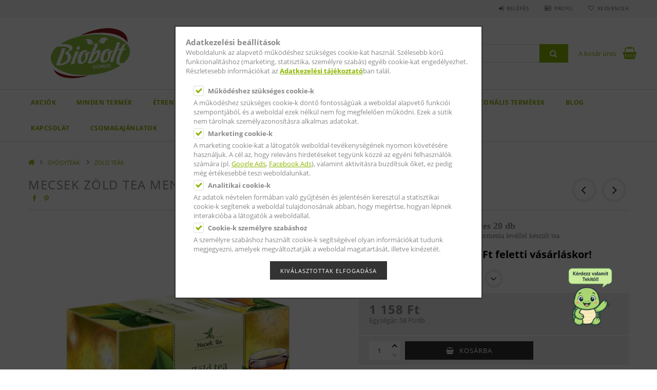

--- FILE ---
content_type: text/html; charset=UTF-8
request_url: https://www.domusbiobolt.hu/Mecsek-Zold-tea-mentaval
body_size: 26775
content:
<!DOCTYPE html>
<html lang="hu">
<head>
    <meta content="width=device-width, initial-scale=1.0" name="viewport">
    <link rel="preload" href="https://www.domusbiobolt.hu/!common_design/own/fonts/opensans/OpenSans-Bold.woff2" as="font" type="font/woff2" crossorigin>
    <link rel="preload" href="https://www.domusbiobolt.hu/!common_design/own/fonts/opensans/OpenSans-Regular.woff2" as="font" type="font/woff2" crossorigin>
    <link rel="preload" href="https://www.domusbiobolt.hu/!common_design/own/fonts/opensans/opensans.400.700.min.css" as="style">
    <link rel="stylesheet" href="https://www.domusbiobolt.hu/!common_design/own/fonts/opensans/opensans.400.700.min.css" media="print" onload="this.media='all'">
    <noscript>
        <link rel="stylesheet" href="https://www.domusbiobolt.hu/!common_design/own/fonts/opensans/opensans.400.700.min.css">
    </noscript>
    <meta charset="utf-8">
<meta name="description" content="Mecsek Zöld tea mentával, Mecsek zöld tea mentával filteres 20 db Fokozottan frissítő élményt nyújt ez a fodormenta levéllel készült tea.">
<meta name="robots" content="index, follow">
<meta http-equiv="X-UA-Compatible" content="IE=Edge">
<meta property="og:site_name" content="domusbiobolt.hu" />
<meta property="og:title" content="Mecsek Zöld tea mentával">
<meta property="og:description" content="Mecsek Zöld tea mentával, Mecsek zöld tea mentával filteres 20 db Fokozottan frissítő élményt nyújt ez a fodormenta levéllel készült tea.">
<meta property="og:type" content="product">
<meta property="og:url" content="https://www.domusbiobolt.hu/Mecsek-Zold-tea-mentaval">
<meta property="og:image" content="https://www.domusbiobolt.hu/img/42577/5999511552472/5999511552472.webp">
<meta property="fb:admins" content="536531886384307">
<meta name="mobile-web-app-capable" content="yes">
<meta name="apple-mobile-web-app-capable" content="yes">
<meta name="MobileOptimized" content="320">
<meta name="HandheldFriendly" content="true">

<title>Mecsek Zöld tea mentával</title>


<script>
var service_type="shop";
var shop_url_main="https://www.domusbiobolt.hu";
var actual_lang="hu";
var money_len="0";
var money_thousend=" ";
var money_dec=",";
var shop_id=42577;
var unas_design_url="https:"+"/"+"/"+"www.domusbiobolt.hu"+"/"+"!common_design"+"/"+"base"+"/"+"001503"+"/";
var unas_design_code='001503';
var unas_base_design_code='1500';
var unas_design_ver=3;
var unas_design_subver=4;
var unas_shop_url='https://www.domusbiobolt.hu';
var responsive="yes";
var price_nullcut_disable=1;
var config_plus=new Array();
config_plus['product_tooltip']=1;
config_plus['cart_redirect']=1;
config_plus['money_type']='Ft';
config_plus['money_type_display']='Ft';
var lang_text=new Array();

var UNAS = UNAS || {};
UNAS.shop={"base_url":'https://www.domusbiobolt.hu',"domain":'www.domusbiobolt.hu',"username":'domusbiobolt.unas.hu',"id":42577,"lang":'hu',"currency_type":'Ft',"currency_code":'HUF',"currency_rate":'1',"currency_length":0,"base_currency_length":0,"canonical_url":'https://www.domusbiobolt.hu/Mecsek-Zold-tea-mentaval'};
UNAS.design={"code":'001503',"page":'artdet'};
UNAS.api_auth="c6c90aeba2670032e0727927b9c34f7a";
UNAS.customer={"email":'',"id":0,"group_id":0,"without_registration":0};
UNAS.shop["category_id"]="833392";
UNAS.shop["sku"]="5999511552472";
UNAS.shop["product_id"]="783052670";
UNAS.shop["only_private_customer_can_purchase"] = false;
 

UNAS.text = {
    "button_overlay_close": `Bezár`,
    "popup_window": `Felugró ablak`,
    "list": `lista`,
    "updating_in_progress": `frissítés folyamatban`,
    "updated": `frissítve`,
    "is_opened": `megnyitva`,
    "is_closed": `bezárva`,
    "deleted": `törölve`,
    "consent_granted": `hozzájárulás megadva`,
    "consent_rejected": `hozzájárulás elutasítva`,
    "field_is_incorrect": `mező hibás`,
    "error_title": `Hiba!`,
    "product_variants": `termék változatok`,
    "product_added_to_cart": `A termék a kosárba került`,
    "product_added_to_cart_with_qty_problem": `A termékből csak [qty_added_to_cart] [qty_unit] került kosárba`,
    "product_removed_from_cart": `A termék törölve a kosárból`,
    "reg_title_name": `Név`,
    "reg_title_company_name": `Cégnév`,
    "number_of_items_in_cart": `Kosárban lévő tételek száma`,
    "cart_is_empty": `A kosár üres`,
    "cart_updated": `A kosár frissült`
};


UNAS.text["delete_from_compare"]= `Törlés összehasonlításból`;
UNAS.text["comparison"]= `Összehasonlítás`;

UNAS.text["delete_from_favourites"]= `Törlés a kedvencek közül`;
UNAS.text["add_to_favourites"]= `Kedvencekhez`;






window.lazySizesConfig=window.lazySizesConfig || {};
window.lazySizesConfig.loadMode=1;
window.lazySizesConfig.loadHidden=false;

window.dataLayer = window.dataLayer || [];
function gtag(){dataLayer.push(arguments)};
gtag('js', new Date());
</script>

<script src="https://www.domusbiobolt.hu/!common_packages/jquery/jquery-3.2.1.js?mod_time=1682493234"></script>
<script src="https://www.domusbiobolt.hu/!common_packages/jquery/plugins/migrate/migrate.js?mod_time=1682493234"></script>
<script src="https://www.domusbiobolt.hu/!common_packages/jquery/plugins/tippy/popper-2.4.4.min.js?mod_time=1682493234"></script>
<script src="https://www.domusbiobolt.hu/!common_packages/jquery/plugins/tippy/tippy-bundle.umd.min.js?mod_time=1682493234"></script>
<script src="https://www.domusbiobolt.hu/!common_packages/jquery/plugins/autocomplete/autocomplete.js?mod_time=1751447087"></script>
<script src="https://www.domusbiobolt.hu/!common_packages/jquery/plugins/cookie/cookie.js?mod_time=1682493234"></script>
<script src="https://www.domusbiobolt.hu/!common_packages/jquery/plugins/tools/tools-1.2.7.js?mod_time=1682493234"></script>
<script src="https://www.domusbiobolt.hu/!common_packages/jquery/plugins/slider-pro/jquery.sliderPro-unas.min.js?mod_time=1682493234"></script>
<script src="https://www.domusbiobolt.hu/!common_packages/jquery/plugins/lazysizes/lazysizes.min.js?mod_time=1682493234"></script>
<script src="https://www.domusbiobolt.hu/!common_packages/jquery/own/shop_common/exploded/common.js?mod_time=1764831093"></script>
<script src="https://www.domusbiobolt.hu/!common_packages/jquery/own/shop_common/exploded/common_overlay.js?mod_time=1759905184"></script>
<script src="https://www.domusbiobolt.hu/!common_packages/jquery/own/shop_common/exploded/common_shop_popup.js?mod_time=1759905184"></script>
<script src="https://www.domusbiobolt.hu/!common_packages/jquery/own/shop_common/exploded/common_start_checkout.js?mod_time=1752056244"></script>
<script src="https://www.domusbiobolt.hu/!common_packages/jquery/own/shop_common/exploded/design_1500.js?mod_time=1725525526"></script>
<script src="https://www.domusbiobolt.hu/!common_packages/jquery/own/shop_common/exploded/function_change_address_on_order_methods.js?mod_time=1752056244"></script>
<script src="https://www.domusbiobolt.hu/!common_packages/jquery/own/shop_common/exploded/function_check_password.js?mod_time=1751447087"></script>
<script src="https://www.domusbiobolt.hu/!common_packages/jquery/own/shop_common/exploded/function_check_zip.js?mod_time=1751447087"></script>
<script src="https://www.domusbiobolt.hu/!common_packages/jquery/own/shop_common/exploded/function_compare.js?mod_time=1751447087"></script>
<script src="https://www.domusbiobolt.hu/!common_packages/jquery/own/shop_common/exploded/function_customer_addresses.js?mod_time=1725525526"></script>
<script src="https://www.domusbiobolt.hu/!common_packages/jquery/own/shop_common/exploded/function_delivery_point_select.js?mod_time=1751447087"></script>
<script src="https://www.domusbiobolt.hu/!common_packages/jquery/own/shop_common/exploded/function_favourites.js?mod_time=1725525526"></script>
<script src="https://www.domusbiobolt.hu/!common_packages/jquery/own/shop_common/exploded/function_infinite_scroll.js?mod_time=1759905184"></script>
<script src="https://www.domusbiobolt.hu/!common_packages/jquery/own/shop_common/exploded/function_language_and_currency_change.js?mod_time=1751447087"></script>
<script src="https://www.domusbiobolt.hu/!common_packages/jquery/own/shop_common/exploded/function_param_filter.js?mod_time=1764233414"></script>
<script src="https://www.domusbiobolt.hu/!common_packages/jquery/own/shop_common/exploded/function_postsale.js?mod_time=1751447087"></script>
<script src="https://www.domusbiobolt.hu/!common_packages/jquery/own/shop_common/exploded/function_product_print.js?mod_time=1725525526"></script>
<script src="https://www.domusbiobolt.hu/!common_packages/jquery/own/shop_common/exploded/function_product_subscription.js?mod_time=1751447087"></script>
<script src="https://www.domusbiobolt.hu/!common_packages/jquery/own/shop_common/exploded/function_recommend.js?mod_time=1751447087"></script>
<script src="https://www.domusbiobolt.hu/!common_packages/jquery/own/shop_common/exploded/function_saved_cards.js?mod_time=1751447087"></script>
<script src="https://www.domusbiobolt.hu/!common_packages/jquery/own/shop_common/exploded/function_saved_filter_delete.js?mod_time=1751447087"></script>
<script src="https://www.domusbiobolt.hu/!common_packages/jquery/own/shop_common/exploded/function_search_smart_placeholder.js?mod_time=1751447087"></script>
<script src="https://www.domusbiobolt.hu/!common_packages/jquery/own/shop_common/exploded/function_vote.js?mod_time=1725525526"></script>
<script src="https://www.domusbiobolt.hu/!common_packages/jquery/own/shop_common/exploded/page_cart.js?mod_time=1759905184"></script>
<script src="https://www.domusbiobolt.hu/!common_packages/jquery/own/shop_common/exploded/page_customer_addresses.js?mod_time=1759905184"></script>
<script src="https://www.domusbiobolt.hu/!common_packages/jquery/own/shop_common/exploded/page_order_checkout.js?mod_time=1725525526"></script>
<script src="https://www.domusbiobolt.hu/!common_packages/jquery/own/shop_common/exploded/page_order_details.js?mod_time=1725525526"></script>
<script src="https://www.domusbiobolt.hu/!common_packages/jquery/own/shop_common/exploded/page_order_methods.js?mod_time=1760086915"></script>
<script src="https://www.domusbiobolt.hu/!common_packages/jquery/own/shop_common/exploded/page_order_return.js?mod_time=1725525526"></script>
<script src="https://www.domusbiobolt.hu/!common_packages/jquery/own/shop_common/exploded/page_order_send.js?mod_time=1725525526"></script>
<script src="https://www.domusbiobolt.hu/!common_packages/jquery/own/shop_common/exploded/page_order_subscriptions.js?mod_time=1751447087"></script>
<script src="https://www.domusbiobolt.hu/!common_packages/jquery/own/shop_common/exploded/page_order_verification.js?mod_time=1752056244"></script>
<script src="https://www.domusbiobolt.hu/!common_packages/jquery/own/shop_common/exploded/page_product_details.js?mod_time=1751447087"></script>
<script src="https://www.domusbiobolt.hu/!common_packages/jquery/own/shop_common/exploded/page_product_list.js?mod_time=1725525526"></script>
<script src="https://www.domusbiobolt.hu/!common_packages/jquery/own/shop_common/exploded/page_product_reviews.js?mod_time=1751447087"></script>
<script src="https://www.domusbiobolt.hu/!common_packages/jquery/own/shop_common/exploded/page_reg.js?mod_time=1759905184"></script>
<script src="https://www.domusbiobolt.hu/!common_packages/jquery/plugins/hoverintent/hoverintent.js?mod_time=1682493234"></script>
<script src="https://www.domusbiobolt.hu/!common_packages/jquery/own/shop_tooltip/shop_tooltip.js?mod_time=1759905184"></script>
<script src="https://www.domusbiobolt.hu/!common_packages/jquery/plugins/responsive_menu/responsive_menu-unas.js?mod_time=1682493234"></script>
<script src="https://www.domusbiobolt.hu/!common_packages/jquery/plugins/slick/slick.js?mod_time=1682493234"></script>
<script src="https://www.domusbiobolt.hu/!common_packages/jquery/plugins/perfectscrollbar/perfect-scrollbar.jquery.min.js?mod_time=1682493234"></script>
<script src="https://www.domusbiobolt.hu/!common_packages/jquery/plugins/photoswipe/photoswipe.min.js?mod_time=1682493234"></script>
<script src="https://www.domusbiobolt.hu/!common_packages/jquery/plugins/photoswipe/photoswipe-ui-default.min.js?mod_time=1682493234"></script>

<link href="https://www.domusbiobolt.hu/!common_packages/jquery/plugins/autocomplete/autocomplete.css?mod_time=1682493234" rel="stylesheet" type="text/css">
<link href="https://www.domusbiobolt.hu/!common_packages/jquery/plugins/slider-pro/css/slider-pro.min.css?mod_time=1682493234" rel="stylesheet" type="text/css">
<link href="https://www.domusbiobolt.hu/!common_design/base/001500/css/common.css?mod_time=1763385135" rel="stylesheet" type="text/css">
<link href="https://www.domusbiobolt.hu/!common_design/base/001500/css/page_artdet_1.css?mod_time=1725518406" rel="stylesheet" type="text/css">
<link href="https://www.domusbiobolt.hu/!common_design/base/001503/css/custom.css?mod_time=1752042026" rel="stylesheet" type="text/css">

<link href="https://www.domusbiobolt.hu/Mecsek-Zold-tea-mentaval" rel="canonical">
<link href="https://www.domusbiobolt.hu/shop_ordered/42577/design_pic/favicon.ico" rel="shortcut icon">
<script>
        var google_consent=1;
    
        gtag('consent', 'default', {
           'ad_storage': 'denied',
           'ad_user_data': 'denied',
           'ad_personalization': 'denied',
           'analytics_storage': 'denied',
           'functionality_storage': 'denied',
           'personalization_storage': 'denied',
           'security_storage': 'granted'
        });

    
        gtag('consent', 'update', {
           'ad_storage': 'denied',
           'ad_user_data': 'denied',
           'ad_personalization': 'denied',
           'analytics_storage': 'denied',
           'functionality_storage': 'denied',
           'personalization_storage': 'denied',
           'security_storage': 'granted'
        });

        </script>
    <script async src="https://www.googletagmanager.com/gtag/js?id=G-6WM46XWT2W"></script>    <script>
    gtag('config', 'G-6WM46XWT2W');

        </script>
        <script>
    var google_analytics=1;

                gtag('event', 'view_item', {
              "currency": "HUF",
              "value": '1158',
              "items": [
                  {
                      "item_id": "5999511552472",
                      "item_name": "Mecsek Zöld tea mentával",
                      "item_category": "GYÓGYTEÁK /ZÖLD TEÁK",
                      "price": '1158'
                  }
              ],
              'non_interaction': true
            });
               </script>
           <script>
        gtag('config', 'AW-16493082069',{'allow_enhanced_conversions':true});
                </script>
            <script>
        var google_ads=1;

                gtag('event','remarketing', {
            'ecomm_pagetype': 'product',
            'ecomm_prodid': ["5999511552472"],
            'ecomm_totalvalue': 1158        });
            </script>
        <!-- Google Tag Manager -->
    <script>(function(w,d,s,l,i){w[l]=w[l]||[];w[l].push({'gtm.start':
            new Date().getTime(),event:'gtm.js'});var f=d.getElementsByTagName(s)[0],
            j=d.createElement(s),dl=l!='dataLayer'?'&l='+l:'';j.async=true;j.src=
            'https://www.googletagmanager.com/gtm.js?id='+i+dl;f.parentNode.insertBefore(j,f);
        })(window,document,'script','dataLayer','GTM-5D8LQC4D');</script>
    <!-- End Google Tag Manager -->

    
    <script>
    var facebook_pixel=1;
    /* <![CDATA[ */
        !function(f,b,e,v,n,t,s){if(f.fbq)return;n=f.fbq=function(){n.callMethod?
            n.callMethod.apply(n,arguments):n.queue.push(arguments)};if(!f._fbq)f._fbq=n;
            n.push=n;n.loaded=!0;n.version='2.0';n.queue=[];t=b.createElement(e);t.async=!0;
            t.src=v;s=b.getElementsByTagName(e)[0];s.parentNode.insertBefore(t,s)}(window,
                document,'script','//connect.facebook.net/en_US/fbevents.js');

        fbq('init', '985310796286184');
                fbq('track', 'PageView', {}, {eventID:'PageView.aT1EGrhMLX1L_vtY0nahBQAAJbo'});
        
        fbq('track', 'ViewContent', {
            content_name: 'Mecsek Zöld tea mentával',
            content_category: 'GYÓGYTEÁK  > ZÖLD TEÁK',
            content_ids: ['5999511552472'],
            contents: [{'id': '5999511552472', 'quantity': '1'}],
            content_type: 'product',
            value: 1158,
            currency: 'HUF'
        }, {eventID:'ViewContent.aT1EGrhMLX1L_vtY0nahBQAAJbo'});

        
        $(document).ready(function() {
            $(document).on("addToCart", function(event, product_array){
                facebook_event('AddToCart',{
					content_name: product_array.name,
					content_category: product_array.category,
					content_ids: [product_array.sku],
					contents: [{'id': product_array.sku, 'quantity': product_array.qty}],
					content_type: 'product',
					value: product_array.price,
					currency: 'HUF'
				}, {eventID:'AddToCart.' + product_array.event_id});
            });

            $(document).on("addToFavourites", function(event, product_array){
                facebook_event('AddToWishlist', {
                    content_ids: [product_array.sku],
                    content_type: 'product'
                }, {eventID:'AddToFavourites.' + product_array.event_id});
            });
        });

    /* ]]> */
    </script>
        <!-- Tiktok pixel -->
        <script>
            !function (w, d, t) {
                w.TiktokAnalyticsObject=t;var ttq=w[t]=w[t]||[];ttq.methods=["page","track","identify","instances","debug","on","off","once","ready","alias","group","enableCookie","disableCookie"],ttq.setAndDefer=function(t,e){t[e]=function(){t.push([e].concat(Array.prototype.slice.call(arguments,0)))}};for(var i=0;i<ttq.methods.length;i++)ttq.setAndDefer(ttq,ttq.methods[i]);ttq.instance=function(t){for(var e=ttq._i[t]||[],n=0;n<ttq.methods.length;n++)ttq.setAndDefer(e,ttq.methods[n]);return e},ttq.load=function(e,n){var i="https://analytics.tiktok.com/i18n/pixel/events.js";ttq._i=ttq._i||{},ttq._i[e]=[],ttq._i[e]._u=i,ttq._t=ttq._t||{},ttq._t[e]=+new Date,ttq._o=ttq._o||{},ttq._o[e]=n||{};var o=document.createElement("script");o.type="text/javascript",o.async=!0,o.src=i+"?sdkid="+e+"&lib="+t;var a=document.getElementsByTagName("script")[0];a.parentNode.insertBefore(o,a)};

                ttq.load('7329833381775310849');
                ttq.page();
            }(window, document, 'ttq');

            
            
            
            
            
                            ttq.track('ViewContent', {
                    content_type: "product",
                    content_id: "5999511552472",
                    content_name: "Mecsek Zöld tea mentával",
                    content_category: "GYÓGYTEÁK |ZÖLD TEÁK",
                    price: "1158"
                })
            
            
            $(document).ready(function () {
                $(document).on('addToCart', function (event, product) {
                    ttq.track('AddToCart', {
                        content_type: 'product',
                        content_name: product.name,
                        content_id: product.sku,
                        content_category: product.category,
                        price: product.price,
                        quantity: product.qty
                    });
                });

                $(document).on('addToFavourites', function (event, product) {
                    ttq.track('AddToWishlist', {
                        content_type: 'product',
                        content_id: product.sku,
                        content_name: product.name,
                    });
                });
            });
        </script>
            <!-- Pinterest Pixel alapkód -->
    <script>
        !function(e){if(!window.pintrk){window.pintrk=function(){window.pintrk.queue.push(
            Array.prototype.slice.call(arguments)
        )};
        var n=window.pintrk;n.queue=[],n.version="3.0";
        var t=document.createElement("script");t.async=!0,t.src=e;
        var r=document.getElementsByTagName("script")[0];r.parentNode.insertBefore(t,r)}}("https://s.pinimg.com/ct/core.js");
        pintrk('load', '549767197896');
        pintrk('page');
    </script>
    <!-- Pinterest Pixel alapkód vége -->

    <!-- Pinterest PageVisit-->
    <script>
        pintrk('track', 'pagevisit', {
            promo_code: ''
        });
    </script>
    <!-- Pinterest PageVisit vége-->

    
    
    <!-- Pinterest AddToCart-->
    <script>
        $(document).on('addToCart', function (event, product) {
            let temp_product = product;

            pintrk('track', 'AddToCart',
                {
                    value: product.price,
                    order_quantity: product.qty,
                    currency: "HUF"
                }
            );
        });
    </script>
    <!-- Pinterest AddToCart vége-->

    
    

	<script>
		(function(c,l,a,r,i,t,y){
			c[a]=c[a]||function(){(c[a].q=c[a].q||[]).push(arguments)};
			t=l.createElement(r);t.async=1;t.src="https://www.clarity.ms/tag/"+i;
			y=l.getElementsByTagName(r)[0];y.parentNode.insertBefore(t,y);
		})(window, document, "clarity", "script", "r0gymbi5mo");
		UNAS.onGrantConsent(function(){
		    window.clarity("consent")
		});
	</script>

<script>

(function(){
  const UTM_KEYS = ["utm_source","utm_medium","utm_campaign","utm_content","fbclid"];
  function qs(name){ return new URLSearchParams(window.location.search).get(name) || ""; }
  function setCookie(n,v,days=180){
    if (v==="") return;
    const d=new Date(); d.setTime(d.getTime()+days*24*60*60*1000);
    document.cookie = `${n}=${encodeURIComponent(v)}; expires=${d.toUTCString()}; path=/; domain=.domusbiobolt.hu; SameSite=Lax`;
  }
  function getCookie(n){
    const m=document.cookie.match(new RegExp('(?:^|; )'+n.replace(/([.$?*|{}()[\]\\/+^])/g,'\\$1')+'=([^;]*)'));
    return m?decodeURIComponent(m[1]):"";
  }

  // 1) érkezéskor mentsd
  UTM_KEYS.forEach(k => setCookie('ps_'+k, qs(k)));
  // Facebook first-party cookie-k
  const _fbp = getCookie('_fbp') || qs('fbp');        // ha van
  const fbclid = qs('fbclid') || getCookie('ps_fbclid');
  // _fbc formátum: fb.1.<timestamp>.<fbclid>
  const _fbc = getCookie('_fbc') || (fbclid ? `fb.1.${Date.now()}.${fbclid}` : "");

  // 2) submit előtt töltsd a hidden mezőket
  document.addEventListener("submit", function(e){
    const form = e.target.closest("form"); if (!form) return;
    function ensure(name, value){
      let input = form.querySelector(`input[name="${name}"]`);
      if (!input) { input=document.createElement("input"); input.type="hidden"; input.name=name; form.appendChild(input); }
      input.value = value || getCookie('ps_'+name) || "";
    }
    ensure("utm_source",  qs("utm_source"));
    ensure("utm_medium",  qs("utm_medium"));
    ensure("utm_campaign",qs("utm_campaign"));
    ensure("utm_content", qs("utm_content"));
    ensure("fbclid", qs("fbclid"));
    ensure("fbp", _fbp);
    ensure("fbc", _fbc);
  }, true);
})();


</script>

    
    
    



    
        <style>
        
            
                .header_logo_img-container img {
                    position: absolute;
                    left: 0;
                    right: 0;
                    bottom: 0;
                    top: 0;
                }
                .header_logo_1_img-wrapper {
                    padding-top: calc(100 / 300 * 100%);
                    position: relative;
                }
                .header_logo_img-wrap-1 {
                    max-width: 100%;
                    width: 300px;
                    margin: 0 auto;
                }
                
                    @media (max-width: 1023.8px) {
                        .header_logo_1_img-wrapper {
                            padding-top: calc(100 / 300 * 100%);
                        }
                        .header_logo_img-wrap-1 {
                            width: 300px;
                        }
                    }
                
                
                    @media (max-width: 767.8px){
                        .header_logo_1_img-wrapper {
                            padding-top: calc(100 / 300 * 100%);
                        }
                        .header_logo_img-wrap-1 {
                            width: 300px;
                        }
                    }
                
                
                    @media (max-width: 479.8px){
                        .header_logo_1_img-wrapper {
                            padding-top: calc(100 / 300 * 100%);
                        }
                        .header_logo_img-wrap-1 {
                            width: 300px;
                        }
                    }
                
            
        
    </style>
    

    


</head>

<body class='design_ver3 design_subver1 design_subver2 design_subver3 design_subver4' id="ud_shop_artdet">
    <!-- Google Tag Manager (noscript) -->
    <noscript><iframe src="https://www.googletagmanager.com/ns.html?id=GTM-5D8LQC4D"
                      height="0" width="0" style="display:none;visibility:hidden"></iframe></noscript>
    <!-- End Google Tag Manager (noscript) -->
        <div id="fb-root"></div>
    <script>
        window.fbAsyncInit = function() {
            FB.init({
                xfbml            : true,
                version          : 'v22.0'
            });
        };
    </script>
    <script async defer crossorigin="anonymous" src="https://connect.facebook.net/hu_HU/sdk.js"></script>
    <div id="image_to_cart" style="display:none; position:absolute; z-index:100000;"></div>
<div class="overlay_common overlay_warning" id="overlay_cart_add"></div>
<script>$(document).ready(function(){ overlay_init("cart_add",{"onBeforeLoad":false}); });</script>
<div id="overlay_login_outer"></div>	
	<script>
	$(document).ready(function(){
	    var login_redir_init="";

		$("#overlay_login_outer").overlay({
			onBeforeLoad: function() {
                var login_redir_temp=login_redir_init;
                if (login_redir_act!="") {
                    login_redir_temp=login_redir_act;
                    login_redir_act="";
                }

									$.ajax({
						type: "GET",
						async: true,
						url: "https://www.domusbiobolt.hu/shop_ajax/ajax_popup_login.php",
						data: {
							shop_id:"42577",
							lang_master:"hu",
                            login_redir:login_redir_temp,
							explicit:"ok",
							get_ajax:"1"
						},
						success: function(data){
							$("#overlay_login_outer").html(data);
							if (unas_design_ver >= 5) $("#overlay_login_outer").modal('show');
							$('#overlay_login1 input[name=shop_pass_login]').keypress(function(e) {
								var code = e.keyCode ? e.keyCode : e.which;
								if(code.toString() == 13) {		
									document.form_login_overlay.submit();		
								}	
							});	
						}
					});
								},
			top: 50,
			mask: {
	color: "#000000",
	loadSpeed: 200,
	maskId: "exposeMaskOverlay",
	opacity: 0.7
},
			closeOnClick: (config_plus['overlay_close_on_click_forced'] === 1),
			onClose: function(event, overlayIndex) {
				$("#login_redir").val("");
			},
			load: false
		});
		
			});
	function overlay_login() {
		$(document).ready(function(){
			$("#overlay_login_outer").overlay().load();
		});
	}
	function overlay_login_remind() {
        if (unas_design_ver >= 5) {
            $("#overlay_remind").overlay().load();
        } else {
            $(document).ready(function () {
                $("#overlay_login_outer").overlay().close();
                setTimeout('$("#overlay_remind").overlay().load();', 250);
            });
        }
	}

    var login_redir_act="";
    function overlay_login_redir(redir) {
        login_redir_act=redir;
        $("#overlay_login_outer").overlay().load();
    }
	</script>  
	<div class="overlay_common overlay_info" id="overlay_remind"></div>
<script>$(document).ready(function(){ overlay_init("remind",[]); });</script>

	<script>
    	function overlay_login_error_remind() {
		$(document).ready(function(){
			load_login=0;
			$("#overlay_error").overlay().close();
			setTimeout('$("#overlay_remind").overlay().load();', 250);	
		});
	}
	</script>  
	<div class="overlay_common overlay_info" id="overlay_newsletter"></div>
<script>$(document).ready(function(){ overlay_init("newsletter",[]); });</script>

<script>
function overlay_newsletter() {
    $(document).ready(function(){
        $("#overlay_newsletter").overlay().load();
    });
}
</script>
<div class="overlay_common overlay_error" id="overlay_script"></div>
<script>$(document).ready(function(){ overlay_init("script",[]); });</script>
    <script>
    $(document).ready(function() {
        $.ajax({
            type: "GET",
            url: "https://www.domusbiobolt.hu/shop_ajax/ajax_stat.php",
            data: {master_shop_id:"42577",get_ajax:"1"}
        });
    });
    </script>
    
<div id="responsive_cat_menu"><div id="responsive_cat_menu_content"><script>var responsive_menu='$(\'#responsive_cat_menu ul\').responsive_menu({ajax_type: "GET",ajax_param_str: "cat_key|aktcat",ajax_url: "https://www.domusbiobolt.hu/shop_ajax/ajax_box_cat.php",ajax_data: "master_shop_id=42577&lang_master=hu&get_ajax=1&type=responsive_call&box_var_name=shop_cat&box_var_already=no&box_var_responsive=yes&box_var_section=content&box_var_highlight=yes&box_var_type=normal&box_var_multilevel_id=responsive_cat_menu",menu_id: "responsive_cat_menu"});'; </script><div class="responsive_menu"><div class="responsive_menu_nav"><div class="responsive_menu_navtop"><div class="responsive_menu_back "></div><div class="responsive_menu_title ">&nbsp;</div><div class="responsive_menu_close "></div></div><div class="responsive_menu_navbottom"></div></div><div class="responsive_menu_content"><ul style="display:none;"><li><a href="https://www.domusbiobolt.hu/akciostermekek" class="text_small">AKCIÓK</a></li><li><a href="https://www.domusbiobolt.hu/shop_artspec.php?artspec=9" class="text_small">Minden termék </a></li><li><div class="next_level_arrow"></div><span class="ajax_param">297052|833392</span><a href="https://www.domusbiobolt.hu/Etrendkiegeszitok" class="text_small has_child resp_clickable" onclick="return false;">ÉTRENDKIEGÉSZÍTŐK</a></li><li><div class="next_level_arrow"></div><span class="ajax_param">869403|833392</span><a href="https://www.domusbiobolt.hu/Kozmetikumok" class="text_small has_child resp_clickable" onclick="return false;">KOZMETIKUMOK</a></li><li class="active_menu"><div class="next_level_arrow"></div><span class="ajax_param">770433|833392</span><a href="https://www.domusbiobolt.hu/sct/770433/GYOGYTEAK" class="text_small has_child resp_clickable" onclick="return false;">GYÓGYTEÁK </a></li><li><span class="ajax_param">345147|833392</span><a href="https://www.domusbiobolt.hu/Nepszeru-termekek" class="text_small resp_clickable" onclick="return false;">NÉPSZERŰ TERMÉKEK</a></li><li><span class="ajax_param">276359|833392</span><a href="https://www.domusbiobolt.hu/Szezonalis-termekek" class="text_small resp_clickable" onclick="return false;">Szezonális termékek</a></li><li class="responsive_menu_item_page"><span class="ajax_param">9999999135231|0</span><a href="https://www.domusbiobolt.hu/blogposztok" class="text_small responsive_menu_page resp_clickable" onclick="return false;" target="_top">BLOG</a></li><li class="responsive_menu_item_page"><span class="ajax_param">9999999694983|0</span><a href="https://www.domusbiobolt.hu/spg/694983/KAPCSOLAT" class="text_small responsive_menu_page resp_clickable" onclick="return false;" target="_top">KAPCSOLAT</a></li><li class="responsive_menu_item_page"><span class="ajax_param">9999999893493|0</span><a href="https://www.domusbiobolt.hu/csomagajanlatok" class="text_small responsive_menu_page resp_clickable" onclick="return false;" target="_top">Csomagajánlatok </a></li></ul></div></div></div></div>

<div id="container">
	

    <div id="header">
    	<div id="header_top">
        	<div id="header_top_wrap" class="row">
                <div id="money_lang" class="col-sm-4">                  
                    <div id="lang"></div>
                    <div id="money"></div>
                    <div class="clear_fix"></div>
                </div>
                <div class="col-sm-2"></div>
                <div id="header_menu" class="col-sm-6">
                	<ul class="list-inline">
	                    <li class="list-inline-item login">
    
        
            
                <script>
                    function overlay_login() {
                        $(document).ready(function(){
                            $("#overlay_login_outer").overlay().load();
                        });
                    }
                </script>
                <a href="javascript:overlay_login();" class="menu_login">Belépés</a>
            

            
        

        

        

        

    
</li>
        	            <li class="list-inline-item profil"><a href="https://www.domusbiobolt.hu/shop_order_track.php">Profil</a></li>
                        <li class="list-inline-item fav"><a href="https://www.domusbiobolt.hu/shop_order_track.php?tab=favourites">Kedvencek</a></li>
                        <li class="list-inline-item saved_filters"></li>
                        <li class="list-inline-item compare"></li>
                    </ul>
                </div>
                <div class="clear_fix"></div>
        	</div>
        </div>
        
    	<div id="header_content">
        	<div id="header_content_wrap">
                <div id="logo">



    

    
        <div id="header_logo_img" class="js-element header_logo_img-container" data-element-name="header_logo">
            
                
                    <div class="header_logo_img-wrap header_logo_img-wrap-1">
                        <div class="header_logo_1_img-wrapper">
                            <a href="https://www.domusbiobolt.hu/">
                            <picture>
                                
                                <source media="(max-width: 479.8px)" srcset="https://www.domusbiobolt.hu/!common_design/custom/domusbiobolt.unas.hu/element/layout_hu_header_logo-300x100_1_default.png?time=1758200996">
                                <source media="(max-width: 767.8px)" srcset="https://www.domusbiobolt.hu/!common_design/custom/domusbiobolt.unas.hu/element/layout_hu_header_logo-300x100_1_default.png?time=1758200996">
                                <source media="(max-width: 1023.8px)" srcset="https://www.domusbiobolt.hu/!common_design/custom/domusbiobolt.unas.hu/element/layout_hu_header_logo-300x100_1_default.png?time=1758200996">
                                <img fetchpriority="high" width="300" height="100"
                                     src="https://www.domusbiobolt.hu/!common_design/custom/domusbiobolt.unas.hu/element/layout_hu_header_logo-300x100_1_default.png?time=1758200996" alt="domusbiobolt.hu"
                                     
                                >
                            </picture>
                            </a>
                        </div>
                    </div>
                
                
            
        </div>
    

</div>
                <div id="header_banner">







    <script>
        $(document ).ready(function($) {
            var slider = $('#header_banner_slider-pro').sliderPro({
                init: function( event ) {
                    $('.header_banner-wrapper').addClass('init');

                    setTimeout(function() {
                        $('.sp-nav-btn').removeClass('invisible');
                    }, 1500);
                },
                width: 360,
                height: 100,
                autoHeight: true,
                responsive: true,
                
                arrows: false,
                
                buttons: false,
                loop: false,
                touchSwipe: false,
                
                waitForLayers: true,
                keyboardOnlyOnFocus: true,
                autoScaleLayers: true,
                centerImage: true,
                
                
                autoplay: false
                
                
                
            });
            
        });
    </script>
    <div class="js-element header_banner-wrapper" data-element-name="header_banner">
        <div id="header_banner_slider-pro" class="slider-pro">
            <div class="sp-slides">
                
                <div class="sp-slide">
                    

                    

                    
                </div>
                
            </div>
        </div>
    </div>

</div>
                <div id="header_content_right">
	                <div id="search"><div id="box_search_content" class="box_content browser-is-chrome">
    <form name="form_include_search" id="form_include_search" action="https://www.domusbiobolt.hu/shop_search.php" method="get">
        <div class="box_search_field">
            <input data-stay-visible-breakpoint="1000" name="search" id="box_search_input" type="text" pattern=".{3,100}"
                   maxlength="100" class="text_small ac_input js-search-input" title="Hosszabb kereső kifejezést írjon be!"
                   placeholder="Keresés" autocomplete="off"
                   required
            >
        </div>
        <button class="box_search_button fa fa-search" type="submit" title="Keresés"></button>
    </form>
</div>
<script>
/* CHECK SEARCH INPUT CONTENT  */
function checkForInput(element) {
    let thisEl = $(element);
    let tmpval = thisEl.val();
    thisEl.toggleClass('not-empty', tmpval.length >= 1);
    thisEl.toggleClass('search-enable', tmpval.length >= 3);
}
/* CHECK SEARCH INPUT CONTENT  */
$('#box_search_input').on('blur change keyup', function() {
    checkForInput(this);
});
</script>
<script>
    $(document).ready(function(){
        $(document).on('smartSearchInputLoseFocus', function(){
            if ($('.js-search-smart-autocomplete').length>0) {
                setTimeout(function () {
                    let height = $(window).height() - ($('.js-search-smart-autocomplete').offset().top - $(window).scrollTop()) - 20;
                    $('.search-smart-autocomplete').css('max-height', height + 'px');
                }, 300);
            }
        });
    });
</script></div>
                    <div id="cart"><div id='box_cart_content' class='box_content'>




<div id="box_cart_content_full">
    <div class='box_cart_item'>
        <a href="https://www.domusbiobolt.hu/shop_cart.php">
    
                
    
                
                    <span class='box_cart_empty'>A kosár üres</span>
                    
                
    
        </a>
    </div>
    
    	
    
</div>


<div class="box_cart_itemlist">
    
    <div class="box_cart_itemlist_list">
        
    </div>
    
    
    <div class="box_cart_sum_row">
        
            <div class='box_cart_price_label'>Összesen:</div>
        
        
            <div class='box_cart_price'><span class='text_color_fault'>0 Ft</span></div>
        
        <div class='clear_fix'></div>
	</div>

    
    <div class='box_cart_button'><input name="Button" type="button" value="Megrendelés" onclick="location.href='https://www.domusbiobolt.hu/shop_cart.php'"></div>
    
    
</div>



</div>


    <script>
        $("#box_cart_content_full").click(function() {
            document.location.href="https://www.domusbiobolt.hu/shop_cart.php";
        });
		$(document).ready (function() {
			$('#cart').hoverIntent({
                over: function () {
                    $(this).find('.box_cart_itemlist').stop(true).slideDown(400, function () {
                        $('.box_cart_itemlist_list').perfectScrollbar();
                    });
                },
                out: function () {
                    $(this).find('.box_cart_itemlist').slideUp(400);
                },
                interval: 100,
                sensitivity: 6,
                timeout: 1000
            });
		});
    </script>
</div>
                </div>
                <div class="clear_fix"></div>
        	</div>
        </div>	
        
        <div id="header_bottom">
        	<div id="header_bottom_wrap">
            	<ul id="mainmenu">
                	
<li class="catmenu_spec" data-id="akcio">
    <a href="https://www.domusbiobolt.hu/akciostermekek">AKCIÓK</a>

    
</li>

<li class="catmenu_spec" data-id="stock">
    <a href="https://www.domusbiobolt.hu/shop_artspec.php?artspec=9">Minden termék </a>

    
</li>

<li data-id="297052">
    <a href="https://www.domusbiobolt.hu/Etrendkiegeszitok">ÉTRENDKIEGÉSZÍTŐK</a>

    
	<div class="catmenu_lvl2_outer">
        <ul class="catmenu_lvl2 ">
        	
	
	<li data-id="341988">
    	<a href="https://www.domusbiobolt.hu/Kollagen">KOLLAGÉNEK, HIALURONSAVAK</a>
		
	</li>
	
	<li data-id="758191">
    	<a href="https://www.domusbiobolt.hu/C-vitaminok">C-VITAMINOK</a>
		
	</li>
	
	<li data-id="471100">
    	<a href="https://www.domusbiobolt.hu/Herbal-Swiss">HERBAL SWISS TERMÉKCSALÁD</a>
		
	</li>
	
	<li data-id="663165">
    	<a href="https://www.domusbiobolt.hu/D-vitaminok">D-VITAMINOK</a>
		
	</li>
	
	<li data-id="712248">
    	<a href="https://www.domusbiobolt.hu/B-vitaminok">B-VITAMINOK</a>
		
	</li>
	
	<li data-id="157974">
    	<a href="https://www.domusbiobolt.hu/MULTIVITAMIN">MULTIVITAMIN ÉS ÁSVÁNYI ANYAG TARTALMÚ KÉSZÍTMÉNYEK</a>
		
	</li>
	
	<li data-id="847027">
    	<a href="https://www.domusbiobolt.hu/ALVAS-NYUGALOM">NYUGTATÓK, STRESSZOLDÓK, ALVÁST SEGÍTŐ KÉSZÍTMÉNYEK</a>
		
	</li>
	
	<li data-id="880955">
    	<a href="https://www.domusbiobolt.hu/Felfazas-hugyutak">FELFÁZÁSRA, HÚGYUTAK EGÉSZSÉGÉRE</a>
		
	</li>
	
	<li data-id="724167">
    	<a href="https://www.domusbiobolt.hu/MAGNEZIUMOK">MAGNÉZIUMOK</a>
		
	</li>
	
	<li data-id="394878">
    	<a href="https://www.domusbiobolt.hu/VAS">VAS TARTALMÚ ÉTRENDKIEGÉSZÍTŐK</a>
		
	</li>
	
	<li data-id="131582">
    	<a href="https://www.domusbiobolt.hu/PROBIOTIKUMOK">PROBIOTIKUMOK</a>
		
	</li>
	
	<li data-id="991354">
    	<a href="https://www.domusbiobolt.hu/NATHA-MEGFAZAS">MEGFÁZÁS, NÁTHA TÜNETEIT KEZELŐ TERMÉKEK</a>
		
	</li>
	
	<li data-id="311539">
    	<a href="https://www.domusbiobolt.hu/OMEGA-3">OMEGA-3 TARTALMÚ ÉTRENDKIEGÉSZÍTŐK</a>
		
	</li>
	
	<li data-id="247928">
    	<a href="https://www.domusbiobolt.hu/Bach">Bach </a>
		
	</li>
	
	<li data-id="139397">
    	<a href="https://www.domusbiobolt.hu/NOI-VITAMINOK">NŐKNEK VALÓ ÉTRENDKIEGÉSZÍTŐK</a>
		
	</li>
	
	<li data-id="392312">
    	<a href="https://www.domusbiobolt.hu/FERFI-VITAMINOK">FÉRFIAKNAK VALÓ ÉTRENDKIEGÉSZÍTŐK</a>
		
	</li>
	
	<li data-id="448376">
    	<a href="https://www.domusbiobolt.hu/PORC-CSONT-IZULET">ÍZÜLET- ÉS PORCERŐSÍTŐ VITAMINOK</a>
		
	</li>
	
	<li data-id="339435">
    	<a href="https://www.domusbiobolt.hu/MAJ-EPE">MÁJVÉDŐ, EPEVÉDŐ ÉS MÉREGTELENÍTŐ ÉTRENDKIEGÉSZÍTŐK</a>
		
	</li>
	
	<li data-id="628578">
    	<a href="https://www.domusbiobolt.hu/PAJZSMIRIGY">PAJZSMIRIGY MŰKÖDÉSÉT TÁMOGATÓ ÉTRENDKIEGÉSZÍTŐK </a>
		
	</li>
	
	<li data-id="576481">
    	<a href="https://www.domusbiobolt.hu/FOGYOKURA">FOGYÓKÚRÁS ÉTRENDKIEGÉSZÍTŐK</a>
		
	</li>
	
	<li data-id="304429">
    	<a href="https://www.domusbiobolt.hu/ERONLET">FIZIKAI, SZELLEMI ERŐNLÉT FOKOZÁSA</a>
		
	</li>
	
	<li data-id="796685">
    	<a href="https://www.domusbiobolt.hu/VERCUKOR">VÉRCUKORSZINT SZABÁLYOZÓ ÉTRENDKIEGÉSZÍTŐK</a>
		
	</li>
	
	<li data-id="969404">
    	<a href="https://www.domusbiobolt.hu/ERRENDSZER">SZÍV ÉS ÉRRENDSZER EGÉSZSÉGÉNEK TÁMOGATÁSA</a>
		
	</li>
	
	<li data-id="591616">
    	<a href="https://www.domusbiobolt.hu/EMESZTORENDSZER">GYOMOR ÉS BÉLRENDSZER MŰKÖDÉSÉT SEGÍTŐ KÉSZÍMÉNYEK</a>
		
	</li>
	
	<li data-id="738824">
    	<a href="https://www.domusbiobolt.hu/HAJ-BOR-KOROM">HAJ-, BŐR-, KÖRÖMERŐSÍTŐ VITAMINOK</a>
		
	</li>
	
	<li data-id="761857">
    	<a href="https://www.domusbiobolt.hu/SZEM">SZEMERŐSÍTŐ VITAMINOK</a>
		
	</li>
	
	<li data-id="544160">
    	<a href="https://www.domusbiobolt.hu/VISSZER">VISSZÉR ELLENI ÉRVÉDŐ ÉTRENDKIEGÉSZÍTŐK</a>
		
	</li>
	
	<li data-id="987506">
    	<a href="https://www.domusbiobolt.hu/Q10">Q10 ANTIOXIDÁNS TARTALMÚ ÉTRENDKIEGÉSZÍTŐK</a>
		
	</li>
	
	<li data-id="188559">
    	<a href="https://www.domusbiobolt.hu/KOLESZTERIN">KOLESZTERIN CSÖKKENTÉST SEGÍTŐ ÉTRENDKIEGÉSZÍTŐK</a>
		
	</li>
	
	<li data-id="212380">
    	<a href="https://www.domusbiobolt.hu/VERNYOMAS">TERMÉSZETES VÉRNYOMÁS CSÖKKENTŐ TERMÉKEK</a>
		
	</li>
	

        </ul>
        
	</div>
    
</li>

<li data-id="869403">
    <a href="https://www.domusbiobolt.hu/Kozmetikumok">KOZMETIKUMOK</a>

    
	<div class="catmenu_lvl2_outer">
        <ul class="catmenu_lvl2 ">
        	
	
	<li data-id="425388">
    	<a href="https://www.domusbiobolt.hu/CANNADERM">CANNADERM TERMÉKCSALÁD</a>
		
	</li>
	

        </ul>
        
	</div>
    
</li>

<li data-id="770433">
    <a href="https://www.domusbiobolt.hu/sct/770433/GYOGYTEAK">GYÓGYTEÁK </a>

    
	<div class="catmenu_lvl2_outer">
        <ul class="catmenu_lvl2 ">
        	
	
	<li data-id="680526">
    	<a href="https://www.domusbiobolt.hu/UKKO-TEAK">UKKO TEÁK</a>
		
	</li>
	
	<li data-id="833392">
    	<a href="https://www.domusbiobolt.hu/ZOLD-TEAK">ZÖLD TEÁK</a>
		
	</li>
	
	<li data-id="431904">
    	<a href="https://www.domusbiobolt.hu/BIHAR-KINCSE-TEAKEVEREKEK">BIHAR KINCSE TEÁK</a>
		
	</li>
	
	<li data-id="359834">
    	<a href="https://www.domusbiobolt.hu/SZELLEMI-FIZIKAI-ERONLET">SZELLEMI, FIZIKAI ERŐNLÉT</a>
		
	</li>
	
	<li data-id="686998">
    	<a href="https://www.domusbiobolt.hu/FILTERES-GYOGYTEAK">FILTERES GYÓGYTEÁK</a>
		
	</li>
	

        </ul>
        
	</div>
    
</li>

<li data-id="345147">
    <a href="https://www.domusbiobolt.hu/Nepszeru-termekek">NÉPSZERŰ TERMÉKEK</a>

    
</li>

<li data-id="276359">
    <a href="https://www.domusbiobolt.hu/Szezonalis-termekek">Szezonális termékek</a>

    
</li>

                	<li class="menu_item_plus menu_item_1" id="menu_item_id_135231"><a href="https://www.domusbiobolt.hu/blogposztok" target="_top">BLOG</a></li><li class="menu_item_plus menu_item_2" id="menu_item_id_694983"><a href="https://www.domusbiobolt.hu/spg/694983/KAPCSOLAT" target="_top">KAPCSOLAT</a></li><li class="menu_item_plus menu_item_3" id="menu_item_id_893493"><a href="https://www.domusbiobolt.hu/csomagajanlatok" target="_top">Csomagajánlatok </a></li>
                </ul>
                <div class="clear_fix"></div>
                <div id="mobile_mainmenu">
                	<div class="mobile_mainmenu_icon" id="mobile_cat_icon"></div>
                    <div class="mobile_mainmenu_icon" id="mobile_filter_icon"></div>
                    <div class="mobile_mainmenu_icon" id="mobile_search_icon"></div>
                    <div class="mobile_mainmenu_icon" id="mobile_cart_icon"><div id="box_cart_content2">





<div class="box_cart_itemlist">
    
    
    <div class="box_cart_sum_row">
        
        
            <div class='box_cart_price'><span class='text_color_fault'>0 Ft</span></div>
        
        <div class='clear_fix'></div>
	</div>

    
    
</div>


	<div class='box_cart_item'>
        <a href='https://www.domusbiobolt.hu/shop_cart.php'>
                

                
                    
                    
                        
                        0
                    
                
        </a>
    </div>
    
    	
    





    <script>
        $("#mobile_cart_icon").click(function() {
            document.location.href="https://www.domusbiobolt.hu/shop_cart.php";
        });
		$(document).ready (function() {
			$('#cart').hoverIntent({
                over: function () {
                    $(this).find('.box_cart_itemlist').stop(true).slideDown(400, function () {
                        $('.box_cart_itemlist_list').perfectScrollbar();
                    });
                },
                out: function () {
                    $(this).find('.box_cart_itemlist').slideUp(400);
                },
                interval: 100,
                sensitivity: 6,
                timeout: 1000
            });
		});
    </script>
</div></div>
                </div>
        	</div>
        </div>
        
    </div>

    <div id="content">
        <div id="content_wrap_nobox" class="col-sm-12">    
            <div id="body">
                <div id='breadcrumb'><a href="https://www.domusbiobolt.hu/sct/0/" class="text_small breadcrumb_item breadcrumb_main">Főkategória</a><span class='breadcrumb_sep'> &gt;</span><a href="https://www.domusbiobolt.hu/sct/770433/GYOGYTEAK" class="text_small breadcrumb_item">GYÓGYTEÁK </a><span class='breadcrumb_sep'> &gt;</span><a href="https://www.domusbiobolt.hu/ZOLD-TEAK" class="text_small breadcrumb_item">ZÖLD TEÁK</a></div>
                <div id="body_title"></div>	
                <div class="clear_fix"></div>                   
                <div id="body_container"><div id='page_content_outer'>























<script>
            var $activeProductImg = '.artdet_1_mainpic img';
        var $productImgContainer = '.artdet_1_mainpic';
        var $clickElementToInitPs = 'img';
    
        var initPhotoSwipeFromDOM = function() {
			
            var $pswp = $('.pswp')[0];
            var $psDatas = $('.photoSwipeDatas');
            var image = [];

            $psDatas.each( function() {
                var $pics     = $(this),
                        getItems = function() {
                            var items = [];
                            $pics.find('a').each(function() {
                                var $href   = $(this).attr('href'),
                                        $size   = $(this).data('size').split('x'),
                                        $width  = $size[0],
                                        $height = $size[1];

                                var item = {
                                    src : $href,
                                    w   : $width,
                                    h   : $height
                                }

                                items.push(item);
                            });
                            return items;
                        }

                var items = getItems();

                $($productImgContainer).on('click', $clickElementToInitPs, function(event) {
                    event.preventDefault();

                    var $index = $(this).index();
                    var options = {
                        index: $index,
                        history: false,
                        bgOpacity: 0.5,
                        shareEl: false,
                        showHideOpacity: false,
                        getThumbBoundsFn: function(index) {
                            var thumbnail = document.querySelectorAll($activeProductImg)[index];
                            var activeBigPicRatio = items[index].w / items[index].h;
                            var pageYScroll = window.pageYOffset || document.documentElement.scrollTop;
                            var rect = thumbnail.getBoundingClientRect();
                            var offsetY = (rect.height - (rect.height / activeBigPicRatio)) / 2;
                            return {x:rect.left, y:rect.top + pageYScroll + offsetY, w:rect.width};
                        },
                        getDoubleTapZoom: function(isMouseClick, item) {
                            if(isMouseClick) {
                                return 1;
                            } else {
                                return item.initialZoomLevel < 0.7 ? 1 : 1.5;
                            }
                        }
                    }

                    var photoSwipe = new PhotoSwipe($pswp, PhotoSwipeUI_Default, items, options);
                    photoSwipe.init();

                                    });


            });
        };
</script>

<div id='page_artdet_content' class='page_content'>

    <script>
<!--
var lang_text_warning=`Figyelem!`
var lang_text_required_fields_missing=`Kérjük töltse ki a kötelező mezők mindegyikét!`
function formsubmit_artdet() {
   cart_add("5999511552472","",null,1)
}
var unit_price_len = 0;
$(document).ready(function(){
	select_base_price("5999511552472",1);
	
	
});
// -->
</script>


        <div class='page_artdet_content_inner'>

        <div id="page_artdet_1_head">
            <div class='page_artdet_1_name'>
            <h1>Mecsek Zöld tea mentával
</h1>
                                                    <div id="page_artdet_social_icon">
                                                <div class='page_artdet_social_icon_div' id='page_artdet_social_icon_facebook' onclick='window.open("https://www.facebook.com/sharer.php?u=https%3A%2F%2Fwww.domusbiobolt.hu%2FMecsek-Zold-tea-mentaval")' title='Facebook'></div><div class='page_artdet_social_icon_div' id='page_artdet_social_icon_pinterest' onclick='window.open("http://www.pinterest.com/pin/create/button/?url=https%3A%2F%2Fwww.domusbiobolt.hu%2FMecsek-Zold-tea-mentaval&media=https%3A%2F%2Fwww.domusbiobolt.hu%2Fimg%2F42577%2F5999511552472%2F5999511552472.webp&description=Mecsek+Z%C3%B6ld+tea+ment%C3%A1val")' title='Pinterest'></div><div style='width:5px; height:20px;' class='page_artdet_social_icon_div page_artdet_social_icon_space'><!-- --></div>
                        
                                                <div class="fb-like" data-href="https://www.domusbiobolt.hu/Mecsek-Zold-tea-mentaval" data-width="95" data-layout="button_count" data-action="like" data-size="small" data-share="false" data-lazy="true"></div><style type="text/css">.fb-like.fb_iframe_widget > span { height: 21px !important; }</style>
                                                <div class="clear_fix"></div>
                    </div>
                                <div class='clear_fix'></div>
            </div>
            <div id="page_artdet_properties">
                
                
                
                                <div class='page_artdet_neighbor_prev'>
                    <a class="text_normal page_artdet_prev_icon" title="Előző termék" href="javascript:product_det_prevnext('https://www.domusbiobolt.hu/Mecsek-Zold-tea-mentaval','?cat=833392&sku=5999511552472&action=prev_js')" rel="nofollow"></a>
                </div>
                <div class='page_artdet_neighbor_next'>
                    <a class="text_normal page_artdet_next_icon" title="Következő termék" href="javascript:product_det_prevnext('https://www.domusbiobolt.hu/Mecsek-Zold-tea-mentaval','?cat=833392&sku=5999511552472&action=next_js')" rel="nofollow"></a>
                </div>
                                <div class='clear_fix'></div>
            </div>
            <div class='clear_fix'></div>
        </div>

        <form name="form_temp_artdet">

    	<div class='page_artdet_1_left'>
            <div class='page_artdet_1_pic'>
                                <div class="artdet_1_mainpic js-photoswipe--main">
                    <picture>
                                                <source width="382" height="382"
                                srcset="https://www.domusbiobolt.hu/img/42577/5999511552472/382x382,r/5999511552472.webp?time=1711009636 1x,https://www.domusbiobolt.hu/img/42577/5999511552472/764x764,r/5999511552472.webp?time=1711009636 2x"
                                media="(max-width: 412px)"
                        >
                                                <img width="585" height="585"
                             fetchpriority="high" src="https://www.domusbiobolt.hu/img/42577/5999511552472/585x585,r/5999511552472.webp?time=1711009636" id="main_image"
                             alt="Mecsek Zöld tea mentával" title="Mecsek Zöld tea mentával"
                                                          srcset="https://www.domusbiobolt.hu/img/42577/5999511552472/995x995,r/5999511552472.webp?time=1711009636 1.7x"
                                                     >
                    </picture>
                </div>
                            </div>

                                            <script>
                    $(document).ready(function() {
                        initPhotoSwipeFromDOM();
                    })
                </script>
                
                <div class="photoSwipeDatas">
                    <a aria-hidden="true" tabindex="-1" href="https://www.domusbiobolt.hu/img/42577/5999511552472/5999511552472.webp?time=1711009636]" data-size="1000x721"></a>
                                    </div>
                    </div>
        <div class='page_artdet_1_right'>

                                                                    <div id="page_artdet_rovleir" class="with-max-height">
                        <div id="shortdesc_content"><p><span style="font-size: 18px;"><strong><span style="font-family: georgia, palatino, serif;">Mecsek zöld tea mentával filteres 20 db</span></strong></span></p>
<p><span style="font-family: georgia, palatino, serif; font-size: 14px;">Fokozottan frissítő élményt nyújt ez a fodormenta levéllel készült tea.</span></p><br /><p><span style="font-size: 20px; color: #000000;"><strong>Ingyenes szállítás 15.000Ft feletti vásárláskor!</strong></span></p>
<p><br /><br /><br /></p><div id="page_rovleir_cover"></div></div>
                        <div id="shortdesc_button"></div>
                    </div>
                    <script>
                    $(document).ready(function(){
                        var short_height = $('#shortdesc_content').height();
                        if (short_height > 90) {
                            $('#page_rovleir_cover').show();
                            $('#shortdesc_content').css('max-height','90px');
                            $('#shortdesc_button').show();
                        }
                        $('#shortdesc_button').click( function() {
                            if ($(this).hasClass('shortdesc_button_active')) {
                                $('#shortdesc_content').css({'max-height':'90px'});
                                $(this).removeClass('shortdesc_button_active');
                                $('#page_rovleir_cover').show();
                            }
                            else {
                                $('#page_artdet_rovleir').css('max-height','none');
                                $('#shortdesc_content').css('max-height',short_height+'px');
                                $(this).addClass('shortdesc_button_active');
                                $('#page_rovleir_cover').hide();
                            }
                        });
                    });
                    </script>
                    
                                                
            
            
            
                        <input type="hidden" name="egyeb_nev1" id="temp_egyeb_nev1" value="" /><input type="hidden" name="egyeb_list1" id="temp_egyeb_list1" value="" /><input type="hidden" name="egyeb_nev2" id="temp_egyeb_nev2" value="" /><input type="hidden" name="egyeb_list2" id="temp_egyeb_list2" value="" /><input type="hidden" name="egyeb_nev3" id="temp_egyeb_nev3" value="" /><input type="hidden" name="egyeb_list3" id="temp_egyeb_list3" value="" />
            <div class='clear_fix'></div>

            
                        <div id="page_artdet_price" class="with-rrp">
                                    <div class="page_artdet_price_net page_artdet_price_bigger">
                                                <span id='price_net_brutto_5999511552472' class='price_net_brutto_5999511552472'>1 158</span> Ft                    </div>
                
                
                
                                <div id="page_artdet_price_unit">Egységár: <span id='price_unit_brutto_5999511552472' class='price_unit_brutto_5999511552472'>58</span> Ft/db<span id='price_unit_div_5999511552472' style='display:none'>20</span></div>
                
                
                
                            </div>
            
                        <div id="page_artdet_cart_func" class="clearfix">
                                    <div id="page_artdet_cart_input" class="page_qty_input_outer">
                        <span class="text_input">
                            <input name="db" id="db_5999511552472" type="text" class="text_normal page_qty_input" maxlength="7"
                                   value="1" data-step="1"
                                   data-min="1" data-max="999999"
                                   aria-label="Mennyiség"
                            >
                        </span>
                                                <div class="page_artdet_qtybuttons">
                            <div class="plus"><button type='button' class='qtyplus qtyplus_common' aria-label="plusz"></button></div>
                            <div class="minus"><button type='button' class='qtyminus qtyminus_common' aria-label="minusz"></button></div>
                        </div>
                    </div>
                    <div id="page_artdet_cart_button"><a href="javascript:cart_add('5999511552472','',null,1);"  class="text_small">Kosárba</a> </div>
                
                            </div>
            
            
            
                            <div id="page_artdet_func" class="clearfix">
                                        <div class="page_artdet_func_button artdet_addfav">
                        <span class="artdet_tooltip">Kedvencekhez</span>
                        <div class='page_artdet_func_outer page_artdet_func_favourites_outer_5999511552472' id='page_artdet_func_favourites_outer'>
                            <a href='javascript:add_to_favourites("","5999511552472","page_artdet_func_favourites","page_artdet_func_favourites_outer","783052670");' title='Kedvencekhez'
                               class='page_artdet_func_icon page_artdet_func_favourites_5999511552472' id='page_artdet_func_favourites'
                               aria-label="Kedvencekhez"
                            >
                            </a>
                        </div>
                    </div>
                    
                                        <div class="page_artdet_func_button">
                        <span class="artdet_tooltip">Ajánlom</span>
                        <div class='page_artdet_func_outer' id='page_artdet_func_recommend_outer'>
                            <a href='javascript:recommend_dialog("5999511552472");' title='Ajánlom'
                               class='page_artdet_func_icon' id='page_artdet_func_recommend' aria-label="Ajánlom">
                            </a>
                        </div>
                    </div>
                    
                                        <div class="page_artdet_func_button">
                        <span class="artdet_tooltip">Nyomtat</span>
                        <div class='page_artdet_func_outer' id='page_artdet_func_print_outer'>
                            <a href='javascript:popup_print_dialog(2,0,"5999511552472");' title='Nyomtat'
                               class='page_artdet_func_icon' id='page_artdet_func_print' aria-label='Nyomtat'>
                            </a>
                        </div>
                    </div>
                    
                                        <div class="page_artdet_func_button">
                        <span class="artdet_tooltip page_artdet_func_compare_text_5999511552472"
                              data-text-add="Összehasonlítás" data-text-delete="Törlés összehasonlításból"
                        >
                            Összehasonlítás                        </span>
                        <div class='page_artdet_func_outer' id='page_artdet_func_compare_outer'>
                            <a href='javascript:popup_compare_dialog("5999511552472");' title='Összehasonlítás'
                               class='page_artdet_func_compare_5999511552472 page_artdet_func_icon'
                               id='page_artdet_func_compare'
                                                              aria-label="Összehasonlítás"
                                                           >
                            </a>
                        </div>
                    </div>
                    
                                        <div class="page_artdet_func_button">
                        <span class="artdet_tooltip">Kérdés a termékről</span>
                        <div class='page_artdet_func_outer' id='page_artdet_func_question_outer'>
                            <a href='javascript:popup_question_dialog("5999511552472");' title='Kérdés a termékről'
                               class='page_artdet_func_icon' id='page_artdet_func_question' aria-label='Kérdés a termékről'>
                            </a>
                        </div>
                    </div>
                                    </div>
                <script>
					$('.page_artdet_func_outer a').attr('title','');
				</script>
            
            
        </div>

        <div class='clear_fix'></div>

        <div class='page_artdet_1_gift'>
                    </div>

        <div class='page_artdet_1_artpack'>
            		</div>

        <div class='page_artdet_1_cross'>
                    </div>

        
        </form>


        <div class='page_artdet_1_tabbed_area'>
        	<div class="page_artdet_1_tabs clearfix" id='page_artdet_tabs'>
                                <div id="tab_description" data-type="description" class="page_artdet_tab">Részletek</div>
                
                
                
                
                
                                <div id="tab_package_offers" data-type="package_offers" class="page_artdet_tab">Csomagajánlatok</div>
                
                                <div id="tab_data" data-type="data" class="page_artdet_tab">Adatok</div>
                
                                <div id="tab_forum" data-type="forum" class="page_artdet_tab">Vélemények</div>
                
                            </div>

                        <div id="tab2_description" data-type="description" class="page_artdet_tab2">Részletek</div>
            <div id="tab_description_content" class="page_artdet_tab_content"><p><span style="font-family: georgia, palatino, serif; font-size: 15px;"><strong>Elkészítési javaslat</strong></span><br /><span style="font-family: georgia, palatino, serif; font-size: 15px;">a teafilterre öntsünk 1,5-2 dl forró vizet, majd hagyjuk állni 2-3 percig!</span><br /><br /><span style="font-family: georgia, palatino, serif; font-size: 15px;"><strong>Kiszerelés</strong></span><br /><span style="font-family: georgia, palatino, serif; font-size: 15px;">20x2g</span><br /><br /><span style="font-family: georgia, palatino, serif; font-size: 15px;"><strong>Összetevők</strong></span><br /><span style="font-family: georgia, palatino, serif; font-size: 15px;">zöld tea, fodormenta levél.</span><br /><br /><span style="font-family: georgia, palatino, serif; font-size: 15px;"><strong>Tárolás</strong></span><br /><span style="font-family: georgia, palatino, serif; font-size: 15px;">legfeljebb 22 C fokon , fénytől, nedvességtől védve, száraz helyen</span><br /><br /><span style="font-family: georgia, palatino, serif; font-size: 15px;"><strong>Tipus</strong></span><br /><span style="font-family: georgia, palatino, serif; font-size: 15px;">filteres</span><br /><br /><span style="font-family: georgia, palatino, serif; font-size: 15px;"><strong>Tömeg</strong></span><br /><span style="font-family: georgia, palatino, serif; font-size: 15px;">40g</span></p><br /><p><span style="font-size: 20px; color: #000000;"><strong>Ingyenes szállítás 15.000Ft feletti vásárláskor!</strong></span></p>
<p>&nbsp;</p>
<p><br /><br /></p>
<p>
<script defer="defer" async="" src="https://cdn.trustindex.io/loader.js?7717a2e451a29789d706d903e61"></script>
</p>
<p><br /><br /></p>
<p>
<script defer="defer" async="" src="https://cdn.trustindex.io/loader-feed.js?91feb7c46fbb74741596f972b97"></script>
</p></div>
            
            
            
            
            
                            <div id="tab2_package_offers" data-type="package_offers" class="page_artdet_tab2">Csomagajánlatok</div>
                <div id="tab_package_offers_content" class="page_artdet_tab_content">
                    <div class="package_offers_loader_wrapper">
                        <div class="package_offers_loader"></div>
                    </div>
                </div>
            
                            <div id="tab2_data" data-type="data" class="page_artdet_tab2">Adatok</div>
                <div id="tab_data_content" class="page_artdet_tab_content">
                    
                    
                    
                    
                    
                                        <div id="page_artdet_cikk" class="page_artdet_dataline">
                        <div class="page_artdet_data_title">Cikkszám</div>
                        <div class="page_artdet_data_value">5999511552472</div>
                    </div>
                    
                    
                    
                    
                    
                    
                                    </div>
            
            
                        <div id="tab2_forum" data-type="forum" class="page_artdet_tab2">Vélemények</div>
            <div id="tab_forum_content" class="page_artdet_tab_content with-verified-opinions">
                
                                <div class='page_artforum_element_no'>Nincsenek témák</div>
                <div class='page_artforum_more'><a href="https://www.domusbiobolt.hu/shop_artforum.php?cikk=5999511552472">További vélemények és vélemény írás</a></div>
                
                
                            </div>
            
            
            <script>
                function click_on_first_visible_tab() {
                    $(".page_artdet_tab").each(function () {
                        let page_artdet_tab = $(this);

                        if (page_artdet_tab.is(":visible")) {
                            page_artdet_tab.trigger("click");
                            return false;
                        }
                    });
                }

                var related_products_url = 'https://www.domusbiobolt.hu/shop_ajax/ajax_related_products.php?get_ajax=1&cikk=5999511552472&change_lang=hu&type=additional&artdet_version=1';
                var similar_products_url = 'https://www.domusbiobolt.hu/shop_ajax/ajax_related_products.php?get_ajax=1&cikk=5999511552472&type=similar&change_lang=hu&artdet_version=1';
                var artpack_products_url = '';
                var package_offers_products_url = 'https://www.domusbiobolt.hu/shop_ajax/ajax_package_offers.php?get_ajax=1&sku=5999511552472&change_lang=hu';

				$('.page_artdet_tab').first().addClass('page_artdet_tab_active');
                $('.page_artdet_tab2').first().addClass('page_artdet_tab2_active');

                $('#tab_' + $('.page_artdet_tab_active').attr('data-type') + "_content").show();

                                $("#tab_related_content").load(related_products_url, function (response) {
                    if (response !== "no") {
                        return;
                    }

                    $("#tab_related").hide();
                    $("#tab_related_content").hide();

                    if ($("#tab_related").hasClass('page_artdet_tab_active')) {
                        $("#tab_related").removeClass('page_artdet_tab_active');
                    }

                    if ($("#tab2_related").hasClass('page_artdet_tab_active')) {
                        $("#tab2_related").removeClass('page_artdet_tab_active');
                    }

                    $("#tab2_related").hide();

                    click_on_first_visible_tab();
                });

                                                    $("#tab_similar_content").load(similar_products_url, function (response) {
                    if (response !== "no") {
                        return;
                    }

                    $("#tab_similar").hide();
                    $("#tab_similar_content").hide();

                    if ($("#tab_similar").hasClass('page_artdet_tab_active')) {
                        $("#tab_similar").removeClass('page_artdet_tab_active');
                    }

                    if ($("#tab2_similar").hasClass('page_artdet_tab_active')) {
                        $("#tab2_similar").removeClass('page_artdet_tab_active');
                    }

                    $("#tab2_similar").hide();

                    click_on_first_visible_tab();
                });

                                                    $("#tab_artpack_content").load(artpack_products_url, function (response) {
                    if (response !== "no") {
                        return;
                    }

                    $("#tab_artpack").hide();
                    $("#tab_artpack_content").hide();

                    if ($("#tab_artpack").hasClass('page_artdet_tab_active')) {
                        $("#tab_artpack").removeClass('page_artdet_tab_active');
                    }

                    if ($("#tab2_artpack").hasClass('page_artdet_tab_active')) {
                        $("#tab2_artpack").removeClass('page_artdet_tab_active');
                    }

                    $("#tab2_artpack").hide();

                    click_on_first_visible_tab();
                });

                                                    $("#tab_package_offers_content").load(package_offers_products_url, function (response) {
                    if (response !== "no") {
                        return;
                    }

                    $("#tab_package_offers").hide();
                    $("#tab_package_offers_content").hide();

                    if ($("#tab_package_offers").hasClass('page_artdet_tab_active')) {
                        $("#tab_package_offers").removeClass('page_artdet_tab_active');
                    }

                    if ($("#tab2_package_offers").hasClass('page_artdet_tab_active')) {
                        $("#tab2_package_offers").removeClass('page_artdet_tab_active');
                    }

                    $("#tab2_package_offers").hide();

                    click_on_first_visible_tab();
                });

                                        function openVariantsOverlay(productNode) {
                        let productCard = $(productNode);
                        let variantOverlay = productCard.find(".js-variant-overlay");

                        variantOverlay.show();
                        productCard.addClass("is-active-variant-overlay");
                        productCard.removeClass("has-unselected-variant");
                    }

                    function closeVariantsOverlay(closeBtn) {
                        let productCard = $(closeBtn).closest(".js-package-offer-item");
                        let variantOverlay = productCard.find(".js-variant-overlay");

                        variantOverlay.hide();
                        productCard.removeClass("is-active-variant-overlay");
                        productCard.addClass("has-unselected-variant");
                    }
                                    
				/*Asztali kinézet tabok*/
				$('.page_artdet_tab').click(function() {
				    var _this=$(this);
				    var data_type = $(_this).attr('data-type');

					$('.page_artdet_tab').removeClass('page_artdet_tab_active');
                    $('.page_artdet_tab2').removeClass('page_artdet_tab2_active');

					$(_this).addClass('page_artdet_tab_active');
                    $('#tab2_'+data_type).addClass('page_artdet_tab2_active');

					$('.page_artdet_tab_content').hide();
					$('#tab_'+data_type+"_content").show();
				});

				/*Tablet, mobil kinézet tabok blokkosítva*/
				$('.page_artdet_tab2').click(function() {
                    var _this=$(this);
                    var data_type = $(_this).attr('data-type');

                    $('.page_artdet_tab').removeClass('page_artdet_tab_active');
                    $('.page_artdet_tab2').not('#tab2_'+data_type).removeClass('page_artdet_tab2_active');

					$(_this).toggleClass('page_artdet_tab2_active');
                    $('#tab_'+data_type).toggleClass('page_artdet_tab_active');

					$('.page_artdet_tab_content').not('#tab_'+data_type+"_content").slideUp();
					$('#tab_'+data_type+"_content").slideToggle(400);
					$("html, body").animate({ scrollTop: $(_this).parent().offset().top - 60 }, 400);
				});

                                $('.page_artdet_tab').first().trigger("click");
                			</script>
        </div>

            </div>
    <script>
        $(document).ready(function(){
            if (typeof initTippy == 'function'){
                initTippy();
            }
        });
    </script>
    
    
    
    <!-- Root element of PhotoSwipe. Must have class pswp. -->
    <div class="pswp" tabindex="-1" role="dialog" aria-hidden="true">
        <!-- Background of PhotoSwipe.
             It's a separate element as animating opacity is faster than rgba(). -->
        <div class="pswp__bg"></div>
        <!-- Slides wrapper with overflow:hidden. -->
        <div class="pswp__scroll-wrap">
            <!-- Container that holds slides.
                PhotoSwipe keeps only 3 of them in the DOM to save memory.
                Don't modify these 3 pswp__item elements, data is added later on. -->
            <div class="pswp__container">
                <div class="pswp__item"></div>
                <div class="pswp__item"></div>
                <div class="pswp__item"></div>
            </div>
            <!-- Default (PhotoSwipeUI_Default) interface on top of sliding area. Can be changed. -->
            <div class="pswp__ui pswp__ui--hidden">

                <div class="pswp__top-bar">
                    <!--  Controls are self-explanatory. Order can be changed. -->

                    <div class="pswp__counter"></div>
                    <button class="pswp__button pswp__button--close"></button>
                    <button class="pswp__button pswp__button--fs"></button>
                    <button class="pswp__button pswp__button--zoom"></button>
                    <div class="pswp__preloader">
                        <div class="pswp__preloader__icn">
                            <div class="pswp__preloader__cut">
                                <div class="pswp__preloader__donut"></div>
                            </div>
                        </div>
                    </div>
                </div>

                <div class="pswp__share-modal pswp__share-modal--hidden pswp__single-tap">
                    <div class="pswp__share-tooltip"></div>
                </div>
                <button class="pswp__button pswp__button--arrow--left"></button>
                <button class="pswp__button pswp__button--arrow--right"></button>

                <div class="pswp__caption">
                    <div class="pswp__caption__center"></div>
                </div>
            </div>
        </div>
    </div>

    </div><!--page_artdet_content--></div></div>
                <div id="body_bottom"><!-- --></div>	
            </div>
            <div class="clear_fix"></div>
        	<div id="content_bottom"><!-- --></div>
        </div>
	</div>
    
    <div id="newsletter">
    	<div id="newsletter_wrap" class="col-sm-12">
        	<div class="newsletter_title">Hírlevél</div>
            <div class="newsletter_text">



    

    
        <div id="newsletter_text_img" class="js-element newsletter_text_img-container" data-element-name="newsletter_text">
            
                
                
                    <div class="newsletter_text_html-wrap">
                        <p><span style="font-size: 15px;">Iratkozz fel hírlevelünkre, és azonnal 10% kedvezményt adunk első vásárlásodhoz! Elsőként értesülhetsz akcióinkról, újdonságainkról és exkluzív ajánlatainkról.</span></p>
                    </div>
                
            
        </div>
    

</div>
	        


    <div id='box_newsletter_content'>
        <form name="form_newsletter1" action="https://www.domusbiobolt.hu/shop_newsletter.php" method="post"><input name="action" type="hidden" value="subscribe"><input name="file_back" type="hidden" value="/Mecsek-Zold-tea-mentaval">
            
            	<div class='box_newsletter_field newsletter_2' id='box_newsletter_name'><input name="news_name" placeholder="Név" value="" type="text"  maxlength="200" class="text_small" /></div>
            
            	<div class='box_newsletter_field newsletter_2' id='box_newsletter_emai'><input name="news_emai" placeholder="Email" value="" type="text"  maxlength="200" class="text_small" /></div>
            
            <div class='box_newsletter_privacy_policy'><span class="text_input text_input_checkbox"><input name="news_privacy_policy" id="news_privacy_policy_1" type="checkbox" value="1" /></span> <label for="news_privacy_policy_1">Hozzájárulok az adataim kezeléséhez és elfogadom az <a href="https://www.domusbiobolt.hu/shop_help.php?tab=privacy_policy" target="_blank" class="text_normal"><b>Adatkezelési tájékoztató</b></a>t.</label></div>
            <div class='box_newsletter_button'>
                <span class='text_button'><input name="fel" type="button" onclick="newsletter1_submit();" value="Feliratkozás" class="text_small" id="box_newsletter_button_up" /></span>
            </div>
        <span style="display: none"><label>Re email</label><input name="news_reemail" type="text" /></span><script>
function newsletter1_submit() {
     recaptcha_load();
     setTimeout(() => {
         if ($("#recaptcha_placeholder_newsletter1").html().replace("&nbsp;","")=="") {
             recaptcha_id_newsletter1=grecaptcha.render("recaptcha_placeholder_newsletter1",{"sitekey":"6LdmEDArAAAAAMZ18M9D1MX33p3uOLbDhnFfibQL","size":"invisible","badge":"","callback": function (recaptcha_response) {document.form_newsletter1.submit();}});
         }
         grecaptcha.reset(recaptcha_id_newsletter1);
         grecaptcha.execute(recaptcha_id_newsletter1);
     }, 300);
}
</script>
<div id="recaptcha_placeholder_newsletter1"></div></form>
        <div class="clear_fix"></div>
    </div>

            <div class="clear_fix"></div>
        </div>
    </div>

    
    <div id="footer">
    	<div id="footer_inner">
        	<div class="footer_menu">



    

    
        <div id="footer_menu_1_img" class="js-element footer_menu_1_img-container" data-element-name="footer_menu_1">
            
                
                
                    <div class="footer_menu_1_html-wrap">
                        <p><strong>Oldaltérkép</strong></p>
<ul>
<li><a href="https://www.domusbiobolt.hu/">Nyitóoldal</a></li>
<li><a href="https://www.domusbiobolt.hu/sct/0/">Termékek</a></li>
</ul>
                    </div>
                
            
        </div>
    

</div>
            <div class="footer_menu">



    

    
        <div id="footer_menu_2_img" class="js-element footer_menu_2_img-container" data-element-name="footer_menu_2">
            
                
                
                    <div class="footer_menu_2_html-wrap">
                        <p><strong>Vásárlói fiók</strong></p>
<ul>
<li><a href="javascript:overlay_login();">Belépés</a></li>
<li><a href="https://www.domusbiobolt.hu/shop_reg.php">Regisztráció</a></li>
<li><a href="https://www.domusbiobolt.hu/shop_order_track.php">Profilom</a></li>
<li><a href="https://www.domusbiobolt.hu/shop_cart.php">Kosár</a></li>
<li><a href="https://www.domusbiobolt.hu/shop_order_track.php?tab=favourites">Kedvenceim</a></li>
</ul>
                    </div>
                
            
        </div>
    

</div>
            <div class="footer_menu">



    

    
        <div id="footer_menu_3_img" class="js-element footer_menu_3_img-container" data-element-name="footer_menu_3">
            
                
                
                    <div class="footer_menu_3_html-wrap">
                        <p><strong>Információk</strong></p>
<ul>
<li><a href="https://www.domusbiobolt.hu/shop_help.php?tab=terms">Általános szerződési feltételek</a></li>
<li><a href="https://www.domusbiobolt.hu/shop_help.php?tab=privacy_policy">Adatkezelési tájékoztató</a></li>
<li><a href="https://www.domusbiobolt.hu/shop_contact.php?tab=payment">Fizetés</a></li>
<li><a href="https://www.domusbiobolt.hu/shop_contact.php?tab=shipping">Szállítás</a></li>
<li><a href="https://www.domusbiobolt.hu/shop_contact.php">Elérhetőségek</a></li>
</ul>
                    </div>
                
            
        </div>
    

</div>
            <div class="footer_menu footer_contact">



    

    
        <div id="footer_contact_img" class="js-element footer_contact_img-container" data-element-name="footer_contact">
            
                
                    <div class="footer_contact_img-wrap footer_contact_img-wrap-1">
                        <div class="footer_contact_1_img-wrapper">
                            <a href="https://www.domusbiobolt.hu/shop_contact.php">
                            <picture>
                                
                                <source media="(max-width: 479.8px)" srcset="https://www.domusbiobolt.hu/!common_design/custom/domusbiobolt.unas.hu/element/layout_hu_footer_contact_1_default.png?time=1705400487">
                                <source media="(max-width: 767.8px)" srcset="https://www.domusbiobolt.hu/!common_design/custom/domusbiobolt.unas.hu/element/layout_hu_footer_contact_1_default.png?time=1705400487">
                                <source media="(max-width: 1023.8px)" srcset="https://www.domusbiobolt.hu/!common_design/custom/domusbiobolt.unas.hu/element/layout_hu_footer_contact_1_default.png?time=1705400487">
                                <img width="600" height="200"
                                     src="https://www.domusbiobolt.hu/!common_design/custom/domusbiobolt.unas.hu/element/layout_hu_footer_contact_1_default.png?time=1705400487" alt="domusbiobolt.hu"
                                     
                                >
                            </picture>
                            </a>
                        </div>
                    </div>
                
                
            
        </div>
    

</div>
            <div class="clear_fix"></div>
        </div>	
    </div>
    
    <div id="provider">
    	<div id="provider_inner"></div>
    </div>
    
    <div id="partners">
    	
        
    
    <a href="https://simplepartner.hu/PaymentService/Fizetesi_tajekoztato.pdf" target="_blank" class="checkout__link">
    

        
        <img class="checkout__img lazyload" title="simplepay_hu_v2" alt="simplepay_hu_v2"
             width="582" height="40"
             src="https://www.domusbiobolt.hu/main_pic/space.gif" data-src="https://www.domusbiobolt.hu/!common_design/own/image/logo/checkout/logo_checkout_simplepay_hu_v2_box.png" data-srcset="https://www.domusbiobolt.hu/!common_design/own/image/logo/checkout/logo_checkout_simplepay_hu_v2_box-2x.png 2x"
             style="width:582px;max-height:40px;"
       >
        

        
    
    </a>
    

    </div>
    
    
</div>
<a href="#" class="back_to_top" aria-label="Oldal tetejére"></a>

<script>
// cat menu opener
function responsive_cat_menu() {
	if($('#responsive_cat_menu').data('responsive_menu')!='opened') {
		$('#responsive_cat_menu').data('responsive_menu', 'opened');
		$('#responsive_cat_menu').stop().animate({ left: '+=325' }, 400, 'swing' );
		$('body').css("overflow","hidden");
	}
	else {
		$('#responsive_cat_menu').data('responsive_menu', 'closed');
		$('#responsive_cat_menu').stop().animate({ left: '-=325' }, 400, 'swing' );
		$('body').css("overflow","");
	}
}

$(document).ready(function() {
	// money
	if($("#money").html()=="") {
		$("#money").hide();
	}
	
	//lang
	if($("#lang").html()=="") {
		$("#lang").hide();
	}	
	
	//mainmenu
	var mainmenu_item_position;
	$('#mainmenu > li').hoverIntent({
		over: function () {
			mainmenu_item_position = $(this).position();
			$this = $(this);
			
			if ($this.hasClass("menu_item_haschild")) {
				$this.children('ul').css("top", ($(this).height() + mainmenu_item_position.top) + "px");
				$this.children('ul').stop(true).slideDown(300);
			} 
			if ($this.hasClass('menu_item_plus')) {
				$this.children('ul').css('top','50px');
				$this.children('ul').stop(true).slideDown(300);
			}
			else {
				$this.children('div').css("top", ($(this).height() + mainmenu_item_position.top) + "px");
				$this.children('div').stop(true).slideDown(300);
			}
		},
		out: function () {
			if ($this.hasClass("menu_item_haschild")) {
				$this.children('ul').slideUp(300);
			} else {
				$this.children('div').slideUp(300);
			}
		},
		interval:100,
		sensitivity:6,
		timeout: 0
	});
	
	// cat menu opener
	$('#mobile_cat_icon').click( function () {
		responsive_cat_menu();
	});
	$(document).click(function(e) {
		if( e.target.id !== 'responsive_cat_menu' && !$('#responsive_cat_menu').has(e.target).length ) {
			if($('#responsive_cat_menu').css('left') == '0px') {
				$('#responsive_cat_menu').data('responsive_menu', 'closed');
				$('#responsive_cat_menu').stop().animate({ left: '-=325' }, 400, 'swing' );
				$('body').css("overflow","");
			}
		}
	});
	if($("#responsive_cat_menu").data("responsive_menu")!="done") {
		$(this).data("responsive_menu", "done");
		eval(responsive_menu);
	};

	// search opener
	$('#mobile_search_icon').click( function() {
		if ($(this).hasClass('mobile_icon_opened')) {
			$(this).removeClass('mobile_icon_opened');
			$('#search #box_search_input').blur();
			setTimeout(function() {
				$('#search').slideUp(300);
			}, 200);
			setTimeout (function() {
				$('#header_bottom').css('min-height','50px');
			}, 310);
		} else {
			$(this).addClass('mobile_icon_opened');
			$('#header_bottom').css('min-height','110px');
			$('#search').slideDown(400,function() {
				$('#search #box_search_input').focus();
			});
		}
	});
	
	//header fix
	var topheight = $('#header').height() - $('#header_bottom').height();
	$(window).on('scroll', function () {
		var scrollTop = $(window).scrollTop();
		if (scrollTop > topheight) {
			$('#header_bottom').addClass('header_fixed');
			$('#search').addClass('search_fixed');
			$('#container').css('margin-top', $('#header_bottom_wrap').height()+'px');
		}
		else {
			$('#header_bottom').removeClass('header_fixed');
			$('#search').removeClass('search_fixed');
			$('#container').css('margin-top', '0px');
		}
	});
	
	//select
	select_style();

	// back_to_top
    var offset = 220;
    var duration = 500;
    $(window).scroll(function() {
        if ($(this).scrollTop() > offset) {
            $('.back_to_top').fadeIn(duration);
        } else {
            $('.back_to_top').fadeOut(duration);
        }
    });
    $('.back_to_top').click(function(event) {
        event.preventDefault();
        $('html, body').animate({scrollTop: 0}, duration);
        return false;
    });
	
	// footer_contact
	$('.footer_contact ul li').filter(function () {
		var temp_footer_menu=$(this).clone();
		temp_footer_menu.find(".footer_icon").remove();
		temp_footer_menu.html(temp_footer_menu.html().replace(/ /g,""));
		return (temp_footer_menu.text() == "")
	}).css("display","none");
	
	//newsletter no
	if ($('#newsletter').html().indexOf("<input")==-1) $('#newsletter_wrap').html("");

    //touch device
    $(document).on('touchstart', function() {
        $('html').addClass('touch-device');
    });
});
$(document).ajaxStop(function() {
	select_style();
});
/*** TIPPY ***/
function initTippy() {
    if (typeof tippy == 'function') {
        tippy('[data-tippy]:not(.tippy-inited)', {
            allowHTML: true,
            /*interactive: true,*/
            hideOnClick: false,
            zIndex: 10000,
            maxWidth: "300px",
            onShow: function onShow(instance) {
                instance.popper.hidden = instance.reference.dataset.tippy ? false : true;
                instance.setContent(instance.reference.dataset.tippy);

                function changeTippyText(text, el) {
                    instance.setContent(text);
                    el.attr("data-tippy", text);
                }
            },
            onCreate: function onCreate(instance) {
                instance.reference.classList.add('tippy-inited');
            }
        });
    }
}
</script>
<script>
/* <![CDATA[ */
function add_to_favourites(value,cikk,id,id_outer,master_key) {
    var temp_cikk_id=cikk.replace(/-/g,'__unas__');
    if($("#"+id).hasClass("remove_favourites")){
	    $.ajax({
	    	type: "POST",
	    	url: "https://www.domusbiobolt.hu/shop_ajax/ajax_favourites.php",
	    	data: "get_ajax=1&action=remove&cikk="+cikk+"&shop_id=42577",
	    	success: function(result){
	    		if(result=="OK") {
                var product_array = {};
                product_array["sku"] = cikk;
                product_array["sku_id"] = temp_cikk_id;
                product_array["master_key"] = master_key;
                $(document).trigger("removeFromFavourites", product_array);                if (google_analytics==1) gtag("event", "remove_from_wishlist", { 'sku':cikk });	    		    if ($(".page_artdet_func_favourites_"+temp_cikk_id).attr("alt")!="") $(".page_artdet_func_favourites_"+temp_cikk_id).attr("alt","Kedvencekhez");
	    		    if ($(".page_artdet_func_favourites_"+temp_cikk_id).attr("title")!="") $(".page_artdet_func_favourites_"+temp_cikk_id).attr("title","Kedvencekhez");
	    		    $(".page_artdet_func_favourites_text_"+temp_cikk_id).html("Kedvencekhez");
	    		    $(".page_artdet_func_favourites_"+temp_cikk_id).removeClass("remove_favourites");
	    		    $(".page_artdet_func_favourites_outer_"+temp_cikk_id).removeClass("added");
	    		}
	    	}
    	});
    } else {
	    $.ajax({
	    	type: "POST",
	    	url: "https://www.domusbiobolt.hu/shop_ajax/ajax_favourites.php",
	    	data: "get_ajax=1&action=add&cikk="+cikk+"&shop_id=42577",
	    	dataType: "JSON",
	    	success: function(result){
                var product_array = {};
                product_array["sku"] = cikk;
                product_array["sku_id"] = temp_cikk_id;
                product_array["master_key"] = master_key;
                product_array["event_id"] = result.event_id;
                $(document).trigger("addToFavourites", product_array);	    		if(result.success) {
	    		    if ($(".page_artdet_func_favourites_"+temp_cikk_id).attr("alt")!="") $(".page_artdet_func_favourites_"+temp_cikk_id).attr("alt","Törlés a kedvencek közül");
	    		    if ($(".page_artdet_func_favourites_"+temp_cikk_id).attr("title")!="") $(".page_artdet_func_favourites_"+temp_cikk_id).attr("title","Törlés a kedvencek közül");
	    		    $(".page_artdet_func_favourites_text_"+temp_cikk_id).html("Törlés a kedvencek közül");
	    		    $(".page_artdet_func_favourites_"+temp_cikk_id).addClass("remove_favourites");
	    		    $(".page_artdet_func_favourites_outer_"+temp_cikk_id).addClass("added");
	    		}
	    	}
    	});
     }
  }
        function input_checkbox_alter() {
            $(".text_input_checkbox:not(.text_input_checkbox_alter)").each(function() {
                $(this).addClass("text_input_checkbox_alter");
                if ($(this).find("input").prop("checked")==true) {
                    $(this).addClass("text_input_checkbox_checked");
                    $(this).attr("rel_checked",1);
                } else {
                    $(this).addClass("text_input_checkbox_unchecked");
                    $(this).attr("rel_checked",0);
                }
            });
        }

        function input_checkbox_alter_reload(obj) {
            if (obj.find("input").prop("disabled")!=true) {
                if (obj.attr("rel_checked")==1) {
                    obj.removeClass("text_input_checkbox_checked");
                    obj.addClass("text_input_checkbox_unchecked");
                    obj.attr("rel_checked",0);
                    obj.find("input").prop("checked",false);
                } else {
                    obj.removeClass("text_input_checkbox_unchecked");
                    obj.addClass("text_input_checkbox_checked");
                    obj.attr("rel_checked",1);
                    obj.find("input").prop("checked",true);
                }
            }
        }

        $(document).ready(function() {
            input_checkbox_alter();

            $(document).on("click",".text_input_checkbox",function () {
                if ($(this).find("input").prop("disabled")!=true) {
                    if ($(this).attr("rel_checked")==1) {
                        $(this).removeClass("text_input_checkbox_checked");
                        $(this).addClass("text_input_checkbox_unchecked");
                        $(this).attr("rel_checked",0);
                        $(this).find("input").prop("checked",false);
                        eval($(this).find("input").attr("onclick"));
                    } else {
                        $(this).removeClass("text_input_checkbox_unchecked");
                        $(this).addClass("text_input_checkbox_checked");
                        $(this).attr("rel_checked",1);
                        $(this).find("input").prop("checked",true);
                        eval($(this).find("input").attr("onclick"));
                    }
                }
            });
        });
            function input_radio_alter() {
            $(".text_input_radio:not(.text_input_radio_alter)").each(function() {
                $(this).addClass("text_input_radio_alter");
                if ($(this).find("input").prop("checked") == true) {
                    $(this).addClass("text_input_radio_checked");
                    $(this).attr("rel_checked", 1);
                } else {
                    $(this).addClass("text_input_radio_unchecked");
                    $(this).attr("rel_checked", 0);
                }
            });
        }

        $(document).ready(function() {
            input_radio_alter();

            $(document).on("click",".text_input_radio",function () {
                if ($(this).find("input").prop("disabled")!=true) {
                    $(this).find("input").prop("checked", true);
                    eval($(this).find("input").attr("onclick"));

                    $(".text_input_radio").each(function () {
                        if ($(this).find("input").prop("checked") == true) {
                            $(this).addClass("text_input_radio_checked");
                            $(this).removeClass("text_input_radio_unchecked");
                            $(this).attr("rel_checked", 1);
                        } else {
                            $(this).removeClass("text_input_radio_checked");
                            $(this).addClass("text_input_radio_unchecked");
                            $(this).attr("rel_checked", 0);
                        }
                    });
                }
            });
        });
    var get_ajax=1;

    function calc_search_input_position(search_inputs) {
        let search_input = $(search_inputs).filter(':visible').first();
        if (search_input.length) {
            const offset = search_input.offset();
            const width = search_input.outerWidth(true);
            const height = search_input.outerHeight(true);
            const left = offset.left;
            const top = offset.top - $(window).scrollTop();

            document.documentElement.style.setProperty("--search-input-left-distance", `${left}px`);
            document.documentElement.style.setProperty("--search-input-right-distance", `${left + width}px`);
            document.documentElement.style.setProperty("--search-input-bottom-distance", `${top + height}px`);
            document.documentElement.style.setProperty("--search-input-height", `${height}px`);
        }
    }

    var autocomplete_width;
    var small_search_box;
    var result_class;

    function change_box_search(plus_id) {
        result_class = 'ac_results'+plus_id;
        $("."+result_class).css("display","none");
        autocomplete_width = $("#box_search_content" + plus_id + " #box_search_input" + plus_id).outerWidth(true);
        small_search_box = '';

                if (autocomplete_width < 160) autocomplete_width = 160;
        if (autocomplete_width < 280) {
            small_search_box = ' small_search_box';
            $("."+result_class).addClass("small_search_box");
        } else {
            $("."+result_class).removeClass("small_search_box");
        }
        
        const search_input = $("#box_search_input"+plus_id);
                search_input.autocomplete().setOptions({ width: autocomplete_width, resultsClass: result_class, resultsClassPlus: small_search_box });
    }

    function init_box_search(plus_id) {
        const search_input = $("#box_search_input"+plus_id);

        
                const throttledSearchInputPositionCalc  = throttleWithTrailing(calc_search_input_position);
        function onScroll() {
            throttledSearchInputPositionCalc(search_input);
        }
        search_input.on("focus blur",function (e){
            if (e.type == 'focus') {
                window.addEventListener('scroll', onScroll, { passive: true });
            } else {
                window.removeEventListener('scroll', onScroll);
            }
        });
        
        change_box_search(plus_id);
        $(window).resize(function(){
            change_box_search(plus_id);
        });

        search_input.autocomplete("https://www.domusbiobolt.hu/shop_ajax/ajax_box_search.php", {
            width: autocomplete_width,
            resultsClass: result_class,
            resultsClassPlus: small_search_box,
            minChars: 3,
            max: 10,
            extraParams: {
                'shop_id':'42577',
                'lang_master':'hu',
                'get_ajax':'1',
                'search': function() {
                    return search_input.val();
                }
            },
            onSelect: function() {
                var temp_search = search_input.val();

                if (temp_search.indexOf("unas_category_link") >= 0){
                    search_input.val("");
                    temp_search = temp_search.replace('unas_category_link¤','');
                    window.location.href = temp_search;
                } else {
                                        $("#form_include_search"+plus_id).submit();
                }
            },
            selectFirst: false,
                });
    }
    $(document).ready(function() {init_box_search("");});    function popup_compare_dialog(cikk) {
                if (cikk!="" && ($("#page_artlist_"+cikk.replace(/-/g,'__unas__')+" .page_art_func_compare").hasClass("page_art_func_compare_checked") || $(".page_artlist_sku_"+cikk.replace(/-/g,'__unas__')+" .page_art_func_compare").hasClass("page_art_func_compare_checked") || $(".page_artdet_func_compare_"+cikk.replace(/-/g,'__unas__')).hasClass("page_artdet_func_compare_checked"))) {
            compare_box_refresh(cikk,"delete");
        } else {
            if (cikk!="") compare_checkbox(cikk,"add")
                                    $.shop_popup("open",{
                ajax_url:"https://www.domusbiobolt.hu/shop_compare.php",
                ajax_data:"cikk="+cikk+"&change_lang=hu&get_ajax=1",
                width: "content",
                height: "content",
                offsetHeight: 32,
                modal:0.6,
                contentId:"page_compare_table",
                popupId:"compare",
                class:"shop_popup_compare shop_popup_artdet",
                overflow: "auto"
            });

            if (google_analytics==1) gtag("event", "show_compare", { });

                    }
            }
    
$(document).ready(function(){
    setTimeout(function() {

        
    }, 300);

});

/* ]]> */
</script>


<script type="application/ld+json">{"@context":"https:\/\/schema.org\/","@type":"Product","url":"https:\/\/www.domusbiobolt.hu\/Mecsek-Zold-tea-mentaval","offers":{"@type":"Offer","category":"GY\u00d3GYTE\u00c1K  > Z\u00d6LD TE\u00c1K","url":"https:\/\/www.domusbiobolt.hu\/Mecsek-Zold-tea-mentaval","itemCondition":"https:\/\/schema.org\/NewCondition","priceCurrency":"HUF","price":"1158","priceValidUntil":"2026-12-13"},"image":["https:\/\/www.domusbiobolt.hu\/img\/42577\/5999511552472\/5999511552472.webp?time=1711009636"],"sku":"5999511552472","productId":"5999511552472","description":"Mecsek z\u00f6ld tea ment\u00e1val filteres 20 db\nFokozottan friss\u00edt\u0151 \u00e9lm\u00e9nyt ny\u00fajt ez a fodormenta lev\u00e9llel k\u00e9sz\u00fclt tea.Ingyenes sz\u00e1ll\u00edt\u00e1s 15.000Ft feletti v\u00e1s\u00e1rl\u00e1skor!\r\n\r\n\r\nElk\u00e9sz\u00edt\u00e9si javaslata teafilterre \u00f6nts\u00fcnk 1,5-2 dl forr\u00f3 vizet, majd hagyjuk \u00e1llni 2-3 percig!Kiszerel\u00e9s20x2g\u00d6sszetev\u0151kz\u00f6ld tea, fodormenta lev\u00e9l.T\u00e1rol\u00e1slegfeljebb 22 C fokon , f\u00e9nyt\u0151l, nedvess\u00e9gt\u0151l v\u00e9dve, sz\u00e1raz helyenTipusfilteresT\u00f6meg40gIngyenes sz\u00e1ll\u00edt\u00e1s 15.000Ft feletti v\u00e1s\u00e1rl\u00e1skor!\r\n\r\n\r\n\r\n\r\n\r\n\r\n\r\n\r\n","gtin13":"5999511552472","review":null,"name":"Mecsek Z\u00f6ld tea ment\u00e1val"}</script>

<script type="application/ld+json">{"@context":"https:\/\/schema.org\/","@type":"BreadcrumbList","itemListElement":[{"@type":"ListItem","position":1,"name":"GY\u00d3GYTE\u00c1K ","item":"https:\/\/www.domusbiobolt.hu\/sct\/770433\/GYOGYTEAK"},{"@type":"ListItem","position":2,"name":"Z\u00d6LD TE\u00c1K","item":"https:\/\/www.domusbiobolt.hu\/ZOLD-TEAK"}]}</script>

<script type="application/ld+json">{"@context":"https:\/\/schema.org\/","@type":"WebSite","url":"https:\/\/www.domusbiobolt.hu\/","name":"domusbiobolt.hu","potentialAction":{"@type":"SearchAction","target":"https:\/\/www.domusbiobolt.hu\/shop_search.php?search={search_term}","query-input":"required name=search_term"},"sameAs":["https:\/\/www.facebook.com\/domusbiobolt"]}</script>

<script>

// Widget ikon (szövegbuborékos Teki)
const launcher = document.createElement("div");
launcher.id = "teki-launcher";
launcher.style.position = "fixed";
launcher.style.zIndex = "9999";
launcher.style.cursor = "pointer";
launcher.innerHTML = `
  <img src="https://AkosSzep.github.io/Teki.png" alt="Teki"
    style="width: 100px; height: auto; display: block;" />
`;
document.body.appendChild(launcher);

// Chatablak – reszponzív, mobilbarát, teljes magasság
const chatbox = document.createElement("div");
chatbox.id = "teki-chatbox";
chatbox.style.display = "none";
chatbox.style.position = "fixed";
chatbox.style.width = "min(90vw, 320px)";
chatbox.style.height = "min(90vh, 540px)";
chatbox.style.background = "#ffffff";
chatbox.style.borderRadius = "16px";
chatbox.style.boxShadow = "0 6px 14px rgba(0,0,0,0.25)";
chatbox.style.zIndex = "9999";
chatbox.style.overflow = "hidden";
chatbox.innerHTML = `
  <iframe 
    src="https://AkosSzep.github.io/Teki.html?v=30" 
    width="100%" 
    height="100%" 
    style="border: none;"></iframe>
`;
document.body.appendChild(chatbox);

// Pozicionálás mobilra és desktopra
function positionWidgetElements() {
  if (window.innerWidth <= 480) {
    // Mobilon
    launcher.style.bottom = "60px";
    launcher.style.right = "10px"; // közelebb a jobb szélhez

    chatbox.style.bottom = "20px";
    chatbox.style.right = "10px";
    chatbox.style.left = "auto";
    chatbox.style.transform = "none";
  } else {
    // Laptopon / desktopon
    launcher.style.bottom = "60px"; // magasabban jelenjen meg
    launcher.style.right = "80px";

    chatbox.style.bottom = "80px";
    chatbox.style.right = "20px";
    chatbox.style.left = "auto";
    chatbox.style.transform = "none";
  }
}
positionWidgetElements();
window.addEventListener("resize", positionWidgetElements);

// Kattintással nyit/zár
launcher.addEventListener("click", () => {
  const isVisible = chatbox.style.display === "block";
  if (!isVisible) positionWidgetElements();
  chatbox.style.display = isVisible ? "none" : "block";
});

// Kikattintásra bezár
document.addEventListener("click", (e) => {
  const isInside = launcher.contains(e.target) || chatbox.contains(e.target);
  if (!isInside) chatbox.style.display = "none";
});



(function () {
  const FREE_SHIPPING_LIMIT = 15000;
  const BAR_HEIGHT = 56;

  function isMobile() {
    return window.innerWidth <= 768;
  }

  if (isMobile()) {
    const IFRAME_URL = "https://AkosSzep.github.io/kosarteszt2.html";
    const iframe = document.createElement("iframe");

    iframe.src = IFRAME_URL;
    iframe.style.width = "100%";
    iframe.style.height = "80px";
    iframe.style.border = "none";
    iframe.style.position = "fixed";
    iframe.style.bottom = "0";
    iframe.style.left = "0";
    iframe.style.zIndex = "9999";
    iframe.style.backgroundColor = "transparent";

    document.body.appendChild(iframe);

    function extractCartTotal() {
      const mobile = document.querySelector("#mobile_cart_icon .box_cart_price span");
      if (mobile) {
        const match = mobile.textContent.match(/([\d\s]+)\s?Ft/);
        if (match && match[1]) return parseInt(match[1].replace(/\s/g, ""));
      }

      const header = document.querySelector("#box_cart_content_full .box_cart_price span");
      if (header) {
        const match = header.textContent.match(/([\d\s]+)\s?Ft/);
        if (match && match[1]) return parseInt(match[1].replace(/\s/g, ""));
      }

      const cartPage = document.querySelector(".page_cart_sum2 strong");
      if (cartPage) {
        const match = cartPage.textContent.match(/([\d\s]+)\s?Ft/);
        if (match && match[1]) return parseInt(match[1].replace(/\s/g, ""));
      }

      const els = document.querySelectorAll("div, span, td, p, strong");
      for (let el of els) {
        const txt = el.textContent.toLowerCase().trim();
        if (txt.includes("összesen") && txt.includes("ft")) {
          const match = txt.match(/([\d\s]+)\s?ft/);
          if (match && match[1]) return parseInt(match[1].replace(/\s/g, ""));
        }
      }

      return 0;
    }

    function postToIframe() {
      const total = extractCartTotal();
      iframe.contentWindow.postMessage({ cartTotal: total }, "*");
    }

    setInterval(postToIframe, 500);
    window.addEventListener("load", postToIframe);
  } else {
    let stickyBarShown = false;

    const stickyBar = document.createElement("div");
    stickyBar.style.position = "fixed";
    stickyBar.style.bottom = "0";
    stickyBar.style.left = "0";
    stickyBar.style.width = "100%";
    stickyBar.style.backgroundColor = "#d3f2a3"; // új halványzöld
    stickyBar.style.fontFamily = "Segoe UI, sans-serif";
    stickyBar.style.fontSize = "18px";
    stickyBar.style.color = "#2e7d32";
    stickyBar.style.fontWeight = "bold";
    stickyBar.style.boxShadow = "0 -2px 6px rgba(0,0,0,0.1)";
    stickyBar.style.padding = "12px 14px";
    stickyBar.style.boxSizing = "border-box";
    stickyBar.style.zIndex = "9999";
    stickyBar.style.display = "none";
    stickyBar.style.minHeight = `${BAR_HEIGHT}px`;

    const text = document.createElement("div");
    text.style.textAlign = "center";
    text.style.marginBottom = "6px";
    text.style.color = "#2e7d32";
    text.style.fontSize = "18px";
    text.style.fontWeight = "bold";

    const barBg = document.createElement("div");
    barBg.style.width = "100%";
    barBg.style.height = "8px";
    barBg.style.backgroundColor = "#ccc";
    barBg.style.borderRadius = "4px";

    const barFill = document.createElement("div");
    barFill.style.height = "8px";
    barFill.style.width = "0%";
    barFill.style.backgroundColor = "#6BAA75";
    barFill.style.borderRadius = "4px";
    barFill.style.transition = "width 0.3s ease";

    barBg.appendChild(barFill);
    stickyBar.appendChild(text);
    stickyBar.appendChild(barBg);
    document.body.appendChild(stickyBar);

    function extractCartTotalDesktop() {
      const el = document.querySelector(".box_cart_price .text_color_fault");
      if (!el) return 0;
      const txt = el.textContent.trim();
      const match = txt.match(/([\d\s]+)\s?Ft/);
      if (match && match[1]) {
        return parseInt(match[1].replace(/\s/g, ""));
      }
      return 0;
    }

    function updateBar() {
      const total = extractCartTotalDesktop();

      if (!total || total === 0) {
        stickyBar.style.display = "none";
        document.body.style.paddingBottom = "0";
        return;
      }

      const percent = Math.min((total / FREE_SHIPPING_LIMIT) * 100, 100);
      barFill.style.width = percent + "%";

      if (total >= FREE_SHIPPING_LIMIT) {
        text.textContent = "Gratulálunk! Már jogosult vagy az ingyenes szállításra!";
      } else {
        const remain = FREE_SHIPPING_LIMIT - total;
        text.textContent = "Még " + remain.toLocaleString("hu-HU") + " Ft, és ingyenes lesz a szállítás!";
      }

      stickyBar.style.display = "block";
      document.body.style.paddingBottom = `${BAR_HEIGHT}px`;
    }

    const observer = new MutationObserver(() => {
      const exists = document.querySelector(".box_cart_price .text_color_fault");
      if (exists && !stickyBarShown) {
        stickyBarShown = true;
        updateBar();
        setInterval(updateBar, 500);
      }
    });

    observer.observe(document.body, { childList: true, subtree: true });

    window.addEventListener("load", () => {
      const alreadyExists = document.querySelector(".box_cart_price .text_color_fault");
      if (alreadyExists) {
        stickyBarShown = true;
        updateBar();
        setInterval(updateBar, 500);
      }
    });
  }
})();

</script>


<script src="https://cdn.popupsmart.com/bundle.js" data-id="924290" async defer></script>

<div class="cookie-alert cookie-alert-popup cookie_alert_4 overlay_common" id="overlay_cookie_alert" style="display:none">
    <div class="cookie-alert__inner">
        <div class="container">
            <div class="container text-left">
                <div>
                    <div class="cookie-alert__title font-weight-bold">Adatkezelési beállítások</div>
                    <div class="cookie-alert__text font-s">Weboldalunk az alapvető működéshez szükséges cookie-kat használ. Szélesebb körű funkcionalitáshoz (marketing, statisztika, személyre szabás) egyéb cookie-kat engedélyezhet. Részletesebb információkat az <a href="https://www.domusbiobolt.hu/shop_help.php?tab=privacy_policy" target="_blank" class="text_normal"><b>Adatkezelési tájékoztató</b></a>ban talál.</div>
                </div>
                <div class="cookie-alert__checkboxes-outer">
                    <div class="cookie-alert__checkboxes">
                        <div class="cookie_alert_checkbox">
                            <span class="text_input text_input_checkbox">
                                <input id="cookie_alert_checkbox_working" type="checkbox" checked="checked" disabled="disabled" />
                            </span>
                            <label for="cookie_alert_checkbox_working" class="font-weight-bold">Működéshez szükséges cookie-k</label>
                            <div class="font-s">A működéshez szükséges cookie-k döntő fontosságúak a weboldal alapvető funkciói szempontjából, és a weboldal ezek nélkül nem fog megfelelően működni. Ezek a sütik nem tárolnak személyazonosításra alkalmas adatokat.</div>
                        </div>
                        <div class="cookie_alert_checkbox">
                            <span class="text_input text_input_checkbox">
                                <input id="cookie_alert_checkbox_marketing" type="checkbox" checked="checked" valeu="1" />
                            </span>
                            <label for="cookie_alert_checkbox_marketing" class="font-weight-bold">Marketing cookie-k</label>
                            <div class="font-s">A marketing cookie-kat a látogatók weboldal-tevékenységének nyomon követésére használjuk. A cél az, hogy releváns hirdetéseket tegyünk közzé az egyéni felhasználók számára (pl. <a href='https://business.safety.google/privacy/' target='_blank'>Google Ads</a>, <a href='https://www.facebook.com/privacy/policies/cookies' target='_blank'>Facebook Ads</a>), valamint aktivitásra buzdítsuk őket, ez pedig még értékesebbé teszi weboldalunkat.</div>
                        </div>
                        <div class="cookie_alert_checkbox">
                            <span class="text_input text_input_checkbox">
                                <input id="cookie_alert_checkbox_statistics" type="checkbox" checked="checked" valeu="1" />
                            </span>
                            <label for="cookie_alert_checkbox_statistics" class="font-weight-bold">Analitikai cookie-k</label>
                            <div class="font-s">Az adatok névtelen formában való gyűjtésén és jelentésén keresztül a statisztikai cookie-k segítenek a weboldal tulajdonosának abban, hogy megértse, hogyan lépnek interakcióba a látogatók a weboldallal.</div>
                        </div>
                        <div class="cookie_alert_checkbox">
                            <span class="text_input text_input_checkbox">
                                <input id="cookie_alert_checkbox_personalization" type="checkbox" checked="checked" valeu="1" />
                            </span>
                            <label for="cookie_alert_checkbox_personalization" class="font-weight-bold">Cookie-k személyre szabáshoz</label>
                            <div class="font-s">A személyre szabáshoz használt cookie-k segítségével olyan információkat tudunk megjegyezni, amelyek megváltoztatják a weboldal magatartását, illetve kinézetét.</div>
                        </div>
                        
                        <div class="cookie-alert__btn-save-wrap text-center">
                            <input class="cookie-alert__btn-set" type="button" value="Kiválasztottak elfogadása" /><br />
                        </div>
                    </div>
                </div>
            </div>
        </div>
    </div>
</div>
<div class="cookie-alert__btn-open" id="cookie_alert_close" onclick='cookie_alert_action(0,-1)'>Adatkezelési beállítások</div>
<script>
    $(document).ready(function(){
        overlay_init("cookie_alert",{})

        
        setTimeout(function () {
            cookie_alert_overlay();
        }, 500);
        
    });

    $(".cookie-alert__btn-set").on("click",function(){
        $('#overlay_cookie_alert').overlay().close();
        cookie_alert_action(1,(($('#cookie_alert_checkbox_marketing').prop('checked')==true)?1:0),(($('#cookie_alert_checkbox_statistics').prop('checked')==true)?1:0),(($('#cookie_alert_checkbox_personalization').prop('checked')==true)?1:0));
    });

    $(document).on('click', '.cookie-alert__btn-open', function(){
        cookie_alert_overlay();
    });
    $(document).on('closeConsent',function(){
        $('#overlay_cookie_alert').addClass('cookie-alert-closed');
    });
</script>
</body>


</html>

--- FILE ---
content_type: text/html; charset=utf-8
request_url: https://akosszep.github.io/Teki.html?v=30
body_size: 1128
content:
<!DOCTYPE html>
<html>
<head>
  <meta charset="utf-8">
  <title>Teki Chatbot</title>
  <meta name="viewport" content="width=device-width, initial-scale=1" />
  <style>
    html, body {
      height: 100%;
      margin: 0;
      padding: 0;
      box-sizing: border-box;
      font-family: 'Segoe UI', sans-serif;
      background-color: #f4fff7;
      color: #1f1f1f;
    }

    body {
      overflow-y: auto;
      padding: 20px;
    }

    h2 {
      margin-top: 10px;
      text-align: center;
      font-size: 20px;
      font-weight: 600;
    }

    #teki-img {
      width: 100px;
      display: block;
      margin: 0 auto 10px auto;
    }

    .input-container {
      display: flex;
      flex-wrap: wrap;
      gap: 10px;
      margin-top: 10px;
    }

    #userInput {
      flex: 1 1 100%;
      padding: 10px;
      border-radius: 10px;
      border: 2px solid #6cc27a;
      font-size: 16px;
      width: 100%;
      box-sizing: border-box;
    }

    #sendBtn {
      flex: 0 0 auto;
      padding: 10px 16px;
      background-color: #6cc27a;
      border: none;
      color: white;
      border-radius: 10px;
      font-weight: bold;
      cursor: pointer;
      font-size: 16px;
    }

    #sendBtn:hover {
      background-color: #57a765;
    }

    #response {
      margin-top: 20px;
      background-color: #e6ffe9;
      padding: 14px;
      border-radius: 10px;
      font-size: 15px;
      line-height: 1.5;
      word-wrap: break-word;
    }

    #themeToggle {
      margin-top: 20px;
      padding: 8px 14px;
      border-radius: 10px;
      border: none;
      background-color: #ddd;
      cursor: pointer;
      font-weight: bold;
      font-size: 14px;
    }

    body.dark {
      background-color: #1e1e1e;
      color: #f0f0f0;
    }

    body.dark #response {
      background-color: #2e2e2e;
      color: #d8ffd8;
    }

    body.dark input,
    body.dark button {
      background-color: #2a2a2a;
      color: #f0f0f0;
      border: 1px solid #555;
    }

    body.dark #themeToggle {
      background-color: #444;
      color: white;
    }
  </style>
</head>
<body>
  <img id="teki-img" src="https://akosszep.github.io/Teki2.png" alt="Teki" />
  <h2>Kérdezz valamit Tekitől!</h2>
  <div class="input-container">
    <input id="userInput" type="text" placeholder="Pl: Mire jó a D-vitamin?" />
    <button id="sendBtn">Küldés</button>
  </div>
  <p id="response">Válasz érkezik ide...</p>
  <button id="themeToggle">🌙 Sötét mód</button>

  <script>
    document.getElementById("sendBtn").addEventListener("click", sendMessage);
    document.getElementById("userInput").addEventListener("keydown", function (e) {
      if (e.key === "Enter") sendMessage();
    });

    document.getElementById("themeToggle").addEventListener("click", function () {
      document.body.classList.toggle("dark");
      this.innerText = document.body.classList.contains("dark")
        ? "☀️ Világos mód"
        : "🌙 Sötét mód";
    });

    async function sendMessage() {
      const input = document.getElementById("userInput");
      const sendBtn = document.getElementById("sendBtn");
      const responseBox = document.getElementById("response");
      const question = input.value;

      if (!question.trim()) return;

      sendBtn.disabled = true;
      sendBtn.innerText = "Küldés...";
      responseBox.innerText = "Válasz érkezik ide...";

      const res = await fetch("https://hook.eu2.make.com/9cfjx3177yprkl8lkjszweqyg2aaea8t", {
        method: "POST",
        headers: { "Content-Type": "application/json" },
        body: JSON.stringify({ question })
      });

      const data = await res.json();
      responseBox.innerText = data.answer;

      input.value = "";
      sendBtn.disabled = false;
      sendBtn.innerText = "Küldés";
    }
  </script>
</body>
</html>


--- FILE ---
content_type: text/css
request_url: https://www.domusbiobolt.hu/!common_design/base/001503/css/custom.css?mod_time=1752042026
body_size: 2673
content:

/*** 1503 COLORS (APPLE GREEN) ***/

/*** GLOBALS ***/

body {
	color: #888;	
}

a  {
	color: #8db600;	
}

input[type=submit]:hover, input[type=button]:hover, input[type=reset]:hover, button:not(.pswp__button):hover, #page_artdet_inquire a:hover {
    background: #8db600;
}

.select-options .ez {
    background: #8db600;
}

.select-options li:hover {
    background: #8db600;
}

.select-styled:hover, .select-styled:active, .select-styled.focus {
    color: #8db600;
}

.back_to_top:hover {
    border-color: #8db600;
}

.back_to_top:hover:after {
    color: #8db600;
}

.page_select_normal a:hover {
    background: #8db600;
}

.page_tooltip_pic_1 .slick-prev:hover:before, .page_tooltip_pic_1 .slick-prev:active:before, .page_tooltip_pic_1 .slick-next:hover:before, .page_tooltip_pic_1 .slick-next:active:before, .page_page_pic_main .slick-arrow:hover:before {
    color: #8db600;
}

button.slick-prev, button.slick-next {
	background: transparent;	
}

button.slick-prev:hover:before, button.slick-prev:active:before, button.slick-next:hover:before, button.slick-next:active:before {
    color: #8db600;
}

button.qtyplus:hover, button.qtyminus:hover, button.qtyplus:active, button.qtyminus:active {
	background:#fff;	
}

button.qtyplus:hover, button.qtyminus:hover, button.qtyplus:active, button.qtyminus:active {
    color: #8db600;
}

.text_input_checkbox:hover, .text_input_checkbox.text_input_checkbox_checked:after {
    border-color: #8db600;
}

.text_input_radio:hover {
	border-color: #8db600;	
}

.text_input_radio.text_input_radio_checked:after {
	background: #8db600;	
}

@media only screen and (max-width: 679px) {
.back_to_top {
	border-color: #8db600;
}
.back_to_top:after {
    color: #8db600;
}
}

.cookie_alert_button input:not([type="checkbox"]) {
    background: #8db600;
}
#overlay_cookie_alert .cookie-alert__btn-grant{
    background: #8db600;
}
#overlay_cookie_alert a{
    color: #8db600;
}

/*.slider-pro p.sp-layer.sp-small a:hover {
    border-color: #8db600;
    background: #8db600;
}*/

/*** HEADER ***/

#header_menu a:hover {
    color: #8db600;
}

.box_cart_price {
	color: #8db600;
}

#box_cart_content_full:after {
	color: #8db600;
}

.box_cart_item_icon {
	background: #333;	
}

#cart:hover #box_cart_content_full .box_cart_item a, #cart:hover #box_cart_content_full:after, #cart:hover #box_cart_content_full .box_cart_price {
	color: #333;
}

.box_cart_itemlist .box_cart_button input {
    background: #8db600;
}

button.box_search_button {
	background: #8db600;	
}

button.box_search_button:hover {
	background: #333;
}

li.catmenu_more a:hover {
	color: #8db600;	
}

.mobile_mainmenu_icon:after {
	color: #8db600;	
}

.maincat:before {
	color: #8db600;	
}

.black_active .responsive_menu_back:active {
    border-color: #8db600;
}

/*** CONTENT / LEFT ***/

.box_news_hidden_link_button:hover {
    background: #8db600;
}

#element_status_new, #element_status_save {
	color: #888;
	border-color: #888;	
}

.element_price.discount {
    color: #333;
}

.box_calendar_element .text_color_white strong {
    color: #8db600;
}

.box_calendar_element_select.bg_color_dark2 a {
    background: #8db600;
}

.ui-slider-range {
    background: #8db600;
}

/*** CONTENT ***/

#ud_shop_start #body_title h1 {
	color: #8db600;
}

.page_page_blog_next a:hover, .page_page_blog_back a:hover {
	background:#8db600;
}

/*** NEWSLETTER BOX ***/

.box_newsletter_button input {
    background: #8db600;
}

.box_newsletter_button input:hover {
    background: #333;
}

/*** PAGE ARTLIST ***/

.page_artlist_price_save_1, .page_artlist_status_new_1, .page_artlist_status_new_2, .page_artlist_price_save_2, .page_artlist_status_new_3, .page_artlist_price_save_3, .page_artlist_stock_available_outer, .page_artlist_stock_unavailable_outer {
	color: #888;
	border-color: #888;	
}

.page_artlist_price_akcio {
	color: #333;
}

.artlist_tooltip, .artlist_tooltip:after, .page_artlist_stock_tooltip, .page_artlist_stock_tooltip:after {
	background: #8db600;	
}

.page_artlist_cart_button.page_artlist_iconrow_icon {
    background: #8db600;
}

#choose_cat_1 a:hover:after, #choose_cat_2 a:hover:after, #choose_cat_3 a:hover:after, .choose_cat_1 a:hover:after, .choose_cat_2 a:hover:after, .choose_cat_3 a:hover:after {
    background: #8db600;
    border-color: #8db600;
}

.page_artlist_iconrow .page_artlist_cart_button.page_artlist_iconrow_icon {
	background: #8db600;	
}

.page_artlist_iconrow button.qtyplus:hover, .page_artlist_iconrow button.qtyminus:hover, .page_artlist_iconrow button.qtyplus:active, .page_artlist_iconrow button.qtyminus:active {
    color: #8db600;
}

.page_artlist_cart_button.page_artlist_iconrow_icon {
    background: #8db600;
}

#page_tooltip_cart_button {
    background: #8db600;
}

.page_tooltip_price_save, .page_tooltip_status_new, .page_tooltip_stock_available, .page_tooltip_stock_unavailable {
	color: #888;
	border-color: #888;	
}

.page_tooltip_stock_available:before, .page_tooltip_stock_unavailable:before {
	color:#888;	
}

.page_tooltip_price_akcio {
	color:#333;
}

.tooltip_icon .artdet_tooltip, .tooltip_icon .artdet_tooltip:after {
    background: #8db600;
}

#page_tooltip_cart .qtyplus:hover, #page_tooltip_cart .qtyminus:hover {
	color:#8db600;	
}

.page_artdet_param_desc:hover {
    background: #8db600;
    border-color: #8db600;
}

.page_artdet_param_desc > span{
    background: #8db600;
    border-color: #8db600;
}
.page_artdet_param_desc > span::-webkit-scrollbar-thumb, .param_desc_tooltip::-webkit-scrollbar-thumb {
    border: 3px solid #8db600;
}
.page_artdet_param_desc > span::-webkit-scrollbar-track, .param_desc_tooltip::-webkit-scrollbar-track {
    background: #8db600;
    border: 3px solid #8db600;
}
.page_artdet_param_desc > span::-webkit-scrollbar-track:hover, .param_desc_tooltip::-webkit-scrollbar-track:hover {
    background: #8db600;
}
.page_artdet_param_desc > span::-webkit-scrollbar-track:active, .param_desc_tooltip::-webkit-scrollbar-track:active {
    background: #8db600;
}

.param_desc_tooltip {
	background: #8db600;
}
.param_desc_tooltip::-webkit-scrollbar-track {
  background: #8db600;
  border-color: #8db600;
}
.param_desc_tooltip::-webkit-scrollbar-track:hover {
  background: #8db600;
}
.param_desc_tooltip::-webkit-scrollbar-track:active {
  background: #8db600;
}
.param_desc_tooltip::-webkit-scrollbar-thumb {
  border-color: #8db600;
}

/*** PAGE ARTDET ***/

.artdet_rating_full:after {
	color: #8db600;	
}

.page_artdet_price_save, .page_artdet_status_new, .page_artdet_stock_available, .page_artdet_stock_unavailable {
	border-color: #888;
    color: #888;
}

.page_artdet_neighbor_prev a, .page_artdet_neighbor_next a {
	color:#333;	
}

.page_artdet_neighbor_prev a:hover, .page_artdet_neighbor_next a:hover {
    box-shadow: 0px 0px 0px 8px #8db600 inset;
    color: #8db600;
}

#shortdesc_button:hover {
    box-shadow: 0px 0px 0px 7px #8db600 inset;
}

#shortdesc_button:hover:before {
    color: #8db600;
}

#page_artdet_cart_button a:hover {
    background: #8db600;
}

.page_artdet_func_icon:before {
	color: #8db600;
}

.page_artdet_func_compare_checked:before, .page_artdet_func_icon.page_artdet_func_compare_checked:hover:before {
    color: #f22;
}

.page_artdet_func_button .page_artdet_func_icon:hover {
    box-shadow: 0px 0px 0px 8px #8db600 inset;
}

.artdet_tooltip, .artdet_tooltip:after, .text_select_tooltip, .text_select_tooltip:after {
    background: #8db600;
}

.page_pagelist_price_akcio {
    color: #333;
}

.page_pagelist_cart a:hover {
    background: #8db600;
}

.page_artdet_tab.page_artdet_tab_active {
    color: #8db600;
    border-bottom: 1px solid #8db600;
}

@media only screen and (max-width: 639px) {
.page_artdet_tab2_active {
    background: #8db600;
    border-color: #8db600;
}
}

.page_artdet_tab:hover {
    color: #8db600;
}

#page_artdet_properties .stock_tooltip, #page_artdet_properties .stock_tooltip:after {
    background: #8db600;	
}

.controller_button:hover, .controller_button_top:hover {
    background: #8db600;
    border-color: #8db600;
}

.controller_tooltip, .controller_tooltip:after {
	background: #8db600;
}

.page_artdet_tab {
	color: #8db600;	
}

.page_artforum_more a:hover {
    background: #8db600;
}

.page_artdet_social_icon_div:after {
	color: #8db600;
}

.artdet2 #page_artdet_social_icon_facebook:hover, .artdet2 #page_artdet_social_icon_pinterest:hover, .artdet2 #page_artdet_social_icon_google:hover {
    box-shadow: 0px 0px 0px 7px #8db600 inset;
}

.page_artdet_social_icon_div:hover:after {
    color: #888;
}

.page_artdet_product_type_element.page_artdet_product_type_element_aktiv a {
    border-color: #8db600;
}

.page_artdet_product_type_element a:hover {
    border-color: #8db600;
    background: #8db600;
}

.sale_countdown_simple_inner {
    color:#8db600;
}

.cd_wrap {
    color:#333;
}

#cd_color_front {
    background-color:#8db600;
}

.cd_sec, .cd_min, .cd_hour, .cd_day {
    background-color:#8db600;
}

.cd_simple .cd_hour:after, .cd_simple .cd_min:after {
    color:#333;
}

.page_artdet_price_akcio {
	color:#333;	
}

#page_artforum_title_write, .page_artforum_title {
	color: #8db600;	
}

#page_artforum_write_score .rating-star:hover:before, #page_artforum_write_score .rating-star:hover ~ .rating-star:before, #page_artforum_write_score .rating-input:checked ~ .rating-star:before, .artdet_rating_full .fa-star {
	color: #8db600;	
}

.page_popuplist_price_akcio {
    color: #990643;
}

/*** PAGE CART ***/

.page_cart_tr_item:hover td {
    background: #8db600;
}

.page_cart_sum_row.total div {
    color: #8db600;
}

.page_cart_sum_row .text_button input {
	background:none;
}

#page_cart_coupon .text_button:hover {
    border-color: #8db600;
    background: #8db600;
}

.page_cart_foot .text_button input {
	background:none;
}

.page_cart_foot .text_button:hover input {
    color: #8db600;
}

.page_cart_foot .text_button:hover:before {
    color: #8db600;
}

.page_cart_foot #page_cart_foot_button_order input:hover {
    background: #8db600;
}

#page_cart_weight:before {
	border-color: #8db600 transparent #8db600 transparent;
}

#page_cart_weight:after {
	border-color: #8db600;	
}

.page_cart2_unit, .page_cart2_unit:after {
	background:#8db600;	
}

/*** OVERLAY ***/

.overlay_login button.close:hover {
    background: #8db600;
}

button.overlay_button_1:hover, button.overlay_button_2:hover, button.overlay_button_3:hover, .overlay_dialog button:hover, button.close:hover {
    background: #8db600;
}

#header_menu .box_compare_button_num a {
	background: #8db600;	
}

table.compare_list_table .type_price div {
	color: #333;
}

.popup_title_button a {
	background: #8db600;
}

.popup_title_button2 a {
	background: #8db600;
}

.page_exitpopup_title1 {
	color: #8db600;
}

.page_exitpopup_newsletter_coupon .page_exitpopup_coupon_outer {
	border-color: #8db600;
}

.page_exitpopup_coupon2, .page_exitpopup_coupon3 {
	color: #8db600;	
}

/*** ORDER STEPS ***/

.page_orderflow_item_ok, .page_orderflow_item_select {
    background-color: #8db600;
    border-color: #8db600;
}

.page_orderflow_item_ok .page_orderflow_item_num, .page_orderflow_item_select .page_orderflow_item_num {
    color: #8db600;
    border-color: #8db600;
}

.page_headbutton #button_prev:hover, .page_headbutton #button_back:hover {
    background: #8db600;
}

.page_icon_modify {
    color: #8db600;
}

#page_order_control_sum_full {
    color: #8db600;
}

.order_send_key_code {
	color: #8db600;	
}

.page_text_highlight {
	color: #8db600;	
}

/*** PAGE ORDER TRACK ***/

.page_tab:hover, .page_tab:hover a {
    color: #8db600;
}

.page_tab.page_tab_active, .page_tab.page_tab_active a {
    color: #8db600;
}

.page_tab.page_tab_active {
    border-color: #8db600;
}

.order_payed, .order_notpayed {
    color: #8db600;
}

.page_order_track_table .page_order_track_tr_body:hover {
    background: #8db600;
}

#page_order_control_orderkey .page_order_control_tr_body, #page_order_control_orderstat .page_order_control_tr_body, #page_order_control_orderdate .page_order_control_tr_body {
    color: #8db600;
}

/*** PAGE REGISTRATION ***/

#button_del:hover {
    background: #8db600;
}

@media only screen and (max-width: 640px) {
	.page_tab2_active {
		background: #8db600;
		border-color: #8db600;
	}
}

.box_vote_item_bar, .page_vote_item_bar_left_center {
	background:#8db600;	
}

.page_postsale_close_overlay_link {
    color: #8db600 !important;
}
#page_postsale_popup_content .page_postsale_buttons .page_postsale_button {
    background-color: #8db600 !important;
}

.js-active-filter {
    background-color: #8db600 !important;
}

.js-clear-tag-filter::before {
    color: #8db600 !important;
}

.js-filter-by-tag {
    border: solid 1px #888;
}

.js-clear-tag-filter {
    color: #8db600 !important;
    border: solid 1px #8db600 !important;
}

.element_status_save {
    color:#888;
    border:4px solid #888;
}

.element_status_new {
    color:#888;
    border:4px solid #888;
}
.order-send__redirect-sec {
    color: #8db600;
}

.customer-address__default-address.is-checked,
.customer-address__default-address:hover {
    background-color: #8db600 !important;
    color:white;
}

/*** SMART SEARCH ***/
.text-primary{
    color: #8db600;
}
.search-smart-autocomplete .js-search-result.is-selected,
.search-smart-autocomplete .js-search-result:hover {
    background: #8db600 !important;
}
.search-smart-autocomplete .js-search-result b {
    color: #8db600 !important;
}
.suggestion-inner a:hover{
    color: #8db600;
}

.search-smart-autocomplete .search-smart-price-sale {
    color: #888;
}
.search-smart-autocomplete .search-smart-sale-percent{
    color: #888;
    border: 4px solid #888;
}
.tippy-box {
    background: #8db600;
}